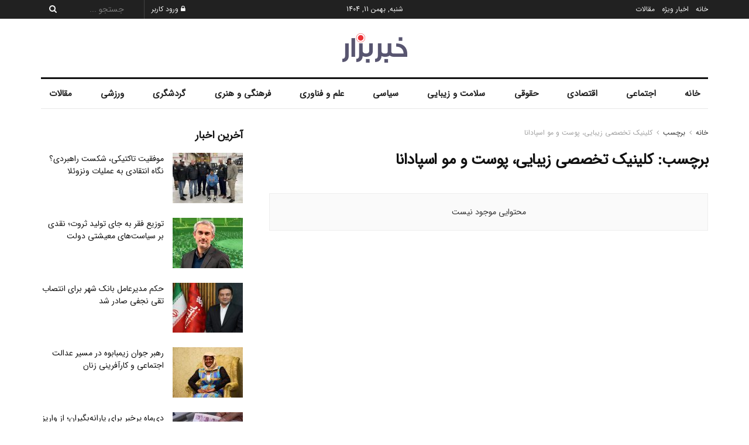

--- FILE ---
content_type: text/html; charset=UTF-8
request_url: https://khabarbezar.ir/tag/%DA%A9%D9%84%DB%8C%D9%86%DB%8C%DA%A9-%D8%AA%D8%AE%D8%B5%D8%B5%DB%8C-%D8%B2%DB%8C%D8%A8%D8%A7%DB%8C%DB%8C%D8%8C-%D9%BE%D9%88%D8%B3%D8%AA-%D9%88-%D9%85%D9%88-%D8%A7%D8%B3%D9%BE%D8%A7%D8%AF%D8%A7%D9%86/
body_size: 92740
content:
<!doctype html>
<!--[if lt IE 7]> <html class="no-js lt-ie9 lt-ie8 lt-ie7" dir="rtl" lang="fa-IR"> <![endif]-->
<!--[if IE 7]>    <html class="no-js lt-ie9 lt-ie8" dir="rtl" lang="fa-IR"> <![endif]-->
<!--[if IE 8]>    <html class="no-js lt-ie9" dir="rtl" lang="fa-IR"> <![endif]-->
<!--[if IE 9]>    <html class="no-js lt-ie10" dir="rtl" lang="fa-IR"> <![endif]-->
<!--[if gt IE 8]><!--> <html class="no-js" dir="rtl" lang="fa-IR"> <!--<![endif]-->
<head>
    <meta http-equiv="Content-Type" content="text/html; charset=UTF-8" />
    <meta name='viewport' content='width=device-width, initial-scale=1, user-scalable=yes' />
    <link rel="profile" href="http://gmpg.org/xfn/11" />
    <link rel="pingback" href="https://khabarbezar.ir/xmlrpc.php" />
    <title>کلینیک تخصصی زیبایی، پوست و مو اسپادانا &#8211; خبربزار</title>
<meta name='robots' content='max-image-preview:large' />
<meta property="og:type" content="website">
<meta property="og:title" content="کلینیک تخصصی زیبایی، پوست و مو اسپادانا &amp;#8211; خبربزار">
<meta property="og:site_name" content="خبربزار">
<meta property="og:description" content="اخبار مهم روز ایران و جهان">
<meta property="og:url" content="https://khabarbezar.ir/tag/%DA%A9%D9%84%DB%8C%D9%86%DB%8C%DA%A9-%D8%AA%D8%AE%D8%B5%D8%B5%DB%8C-%D8%B2%DB%8C%D8%A8%D8%A7%DB%8C%DB%8C%D8%8C-%D9%BE%D9%88%D8%B3%D8%AA-%D9%88-%D9%85%D9%88-%D8%A7%D8%B3%D9%BE%D8%A7%D8%AF%D8%A7%D9%86">
<meta property="og:locale" content="fa_IR">
<meta name="twitter:card" content="summary">
<meta name="twitter:url" content="https://khabarbezar.ir/tag/%DA%A9%D9%84%DB%8C%D9%86%DB%8C%DA%A9-%D8%AA%D8%AE%D8%B5%D8%B5%DB%8C-%D8%B2%DB%8C%D8%A8%D8%A7%DB%8C%DB%8C%D8%8C-%D9%BE%D9%88%D8%B3%D8%AA-%D9%88-%D9%85%D9%88-%D8%A7%D8%B3%D9%BE%D8%A7%D8%AF%D8%A7%D9%86">
<meta name="twitter:title" content="کلینیک تخصصی زیبایی، پوست و مو اسپادانا &#8211; خبربزار">
<meta name="twitter:description" content="اخبار مهم روز ایران و جهان">
			<script type="text/javascript">
			  var jnews_ajax_url = '/?ajax-request=jnews'
			</script>
			<script type="text/javascript">;window.jnews=window.jnews||{},window.jnews.library=window.jnews.library||{},window.jnews.library=function(){"use strict";var e=this;e.win=window,e.doc=document,e.noop=function(){},e.globalBody=e.doc.getElementsByTagName("body")[0],e.globalBody=e.globalBody?e.globalBody:e.doc,e.win.jnewsDataStorage=e.win.jnewsDataStorage||{_storage:new WeakMap,put:function(e,t,n){this._storage.has(e)||this._storage.set(e,new Map),this._storage.get(e).set(t,n)},get:function(e,t){return this._storage.get(e).get(t)},has:function(e,t){return this._storage.has(e)&&this._storage.get(e).has(t)},remove:function(e,t){var n=this._storage.get(e).delete(t);return 0===!this._storage.get(e).size&&this._storage.delete(e),n}},e.windowWidth=function(){return e.win.innerWidth||e.docEl.clientWidth||e.globalBody.clientWidth},e.windowHeight=function(){return e.win.innerHeight||e.docEl.clientHeight||e.globalBody.clientHeight},e.requestAnimationFrame=e.win.requestAnimationFrame||e.win.webkitRequestAnimationFrame||e.win.mozRequestAnimationFrame||e.win.msRequestAnimationFrame||window.oRequestAnimationFrame||function(e){return setTimeout(e,1e3/60)},e.cancelAnimationFrame=e.win.cancelAnimationFrame||e.win.webkitCancelAnimationFrame||e.win.webkitCancelRequestAnimationFrame||e.win.mozCancelAnimationFrame||e.win.msCancelRequestAnimationFrame||e.win.oCancelRequestAnimationFrame||function(e){clearTimeout(e)},e.classListSupport="classList"in document.createElement("_"),e.hasClass=e.classListSupport?function(e,t){return e.classList.contains(t)}:function(e,t){return e.className.indexOf(t)>=0},e.addClass=e.classListSupport?function(t,n){e.hasClass(t,n)||t.classList.add(n)}:function(t,n){e.hasClass(t,n)||(t.className+=" "+n)},e.removeClass=e.classListSupport?function(t,n){e.hasClass(t,n)&&t.classList.remove(n)}:function(t,n){e.hasClass(t,n)&&(t.className=t.className.replace(n,""))},e.objKeys=function(e){var t=[];for(var n in e)Object.prototype.hasOwnProperty.call(e,n)&&t.push(n);return t},e.isObjectSame=function(e,t){var n=!0;return JSON.stringify(e)!==JSON.stringify(t)&&(n=!1),n},e.extend=function(){for(var e,t,n,o=arguments[0]||{},i=1,a=arguments.length;i<a;i++)if(null!==(e=arguments[i]))for(t in e)o!==(n=e[t])&&void 0!==n&&(o[t]=n);return o},e.dataStorage=e.win.jnewsDataStorage,e.isVisible=function(e){return 0!==e.offsetWidth&&0!==e.offsetHeight||e.getBoundingClientRect().length},e.getHeight=function(e){return e.offsetHeight||e.clientHeight||e.getBoundingClientRect().height},e.getWidth=function(e){return e.offsetWidth||e.clientWidth||e.getBoundingClientRect().width},e.supportsPassive=!1;try{var t=Object.defineProperty({},"passive",{get:function(){e.supportsPassive=!0}});"createEvent"in e.doc?e.win.addEventListener("test",null,t):"fireEvent"in e.doc&&e.win.attachEvent("test",null)}catch(e){}e.passiveOption=!!e.supportsPassive&&{passive:!0},e.setStorage=function(e,t){e="jnews-"+e;var n={expired:Math.floor(((new Date).getTime()+432e5)/1e3)};t=Object.assign(n,t);localStorage.setItem(e,JSON.stringify(t))},e.getStorage=function(e){e="jnews-"+e;var t=localStorage.getItem(e);return null!==t&&0<t.length?JSON.parse(localStorage.getItem(e)):{}},e.expiredStorage=function(){var t,n="jnews-";for(var o in localStorage)o.indexOf(n)>-1&&"undefined"!==(t=e.getStorage(o.replace(n,""))).expired&&t.expired<Math.floor((new Date).getTime()/1e3)&&localStorage.removeItem(o)},e.addEvents=function(t,n,o){for(var i in n){var a=["touchstart","touchmove"].indexOf(i)>=0&&!o&&e.passiveOption;"createEvent"in e.doc?t.addEventListener(i,n[i],a):"fireEvent"in e.doc&&t.attachEvent("on"+i,n[i])}},e.removeEvents=function(t,n){for(var o in n)"createEvent"in e.doc?t.removeEventListener(o,n[o]):"fireEvent"in e.doc&&t.detachEvent("on"+o,n[o])},e.triggerEvents=function(t,n,o){var i;o=o||{detail:null};return"createEvent"in e.doc?(!(i=e.doc.createEvent("CustomEvent")||new CustomEvent(n)).initCustomEvent||i.initCustomEvent(n,!0,!1,o),void t.dispatchEvent(i)):"fireEvent"in e.doc?((i=e.doc.createEventObject()).eventType=n,void t.fireEvent("on"+i.eventType,i)):void 0},e.getParents=function(t,n){void 0===n&&(n=e.doc);for(var o=[],i=t.parentNode,a=!1;!a;)if(i){var r=i;r.querySelectorAll(n).length?a=!0:(o.push(r),i=r.parentNode)}else o=[],a=!0;return o},e.forEach=function(e,t,n){for(var o=0,i=e.length;o<i;o++)t.call(n,e[o],o)},e.getText=function(e){return e.innerText||e.textContent},e.setText=function(e,t){var n="object"==typeof t?t.innerText||t.textContent:t;e.innerText&&(e.innerText=n),e.textContent&&(e.textContent=n)},e.httpBuildQuery=function(t){return e.objKeys(t).reduce(function t(n){var o=arguments.length>1&&void 0!==arguments[1]?arguments[1]:null;return function(i,a){var r=n[a];a=encodeURIComponent(a);var s=o?"".concat(o,"[").concat(a,"]"):a;return null==r||"function"==typeof r?(i.push("".concat(s,"=")),i):["number","boolean","string"].includes(typeof r)?(i.push("".concat(s,"=").concat(encodeURIComponent(r))),i):(i.push(e.objKeys(r).reduce(t(r,s),[]).join("&")),i)}}(t),[]).join("&")},e.get=function(t,n,o,i){return o="function"==typeof o?o:e.noop,e.ajax("GET",t,n,o,i)},e.post=function(t,n,o,i){return o="function"==typeof o?o:e.noop,e.ajax("POST",t,n,o,i)},e.ajax=function(t,n,o,i,a){var r=new XMLHttpRequest,s=n,c=e.httpBuildQuery(o);if(t=-1!=["GET","POST"].indexOf(t)?t:"GET",r.open(t,s+("GET"==t?"?"+c:""),!0),"POST"==t&&r.setRequestHeader("Content-type","application/x-www-form-urlencoded"),r.setRequestHeader("X-Requested-With","XMLHttpRequest"),r.onreadystatechange=function(){4===r.readyState&&200<=r.status&&300>r.status&&"function"==typeof i&&i.call(void 0,r.response)},void 0!==a&&!a){return{xhr:r,send:function(){r.send("POST"==t?c:null)}}}return r.send("POST"==t?c:null),{xhr:r}},e.scrollTo=function(t,n,o){function i(e,t,n){this.start=this.position(),this.change=e-this.start,this.currentTime=0,this.increment=20,this.duration=void 0===n?500:n,this.callback=t,this.finish=!1,this.animateScroll()}return Math.easeInOutQuad=function(e,t,n,o){return(e/=o/2)<1?n/2*e*e+t:-n/2*(--e*(e-2)-1)+t},i.prototype.stop=function(){this.finish=!0},i.prototype.move=function(t){e.doc.documentElement.scrollTop=t,e.globalBody.parentNode.scrollTop=t,e.globalBody.scrollTop=t},i.prototype.position=function(){return e.doc.documentElement.scrollTop||e.globalBody.parentNode.scrollTop||e.globalBody.scrollTop},i.prototype.animateScroll=function(){this.currentTime+=this.increment;var t=Math.easeInOutQuad(this.currentTime,this.start,this.change,this.duration);this.move(t),this.currentTime<this.duration&&!this.finish?e.requestAnimationFrame.call(e.win,this.animateScroll.bind(this)):this.callback&&"function"==typeof this.callback&&this.callback()},new i(t,n,o)},e.unwrap=function(t){var n,o=t;e.forEach(t,(function(e,t){n?n+=e:n=e})),o.replaceWith(n)},e.performance={start:function(e){performance.mark(e+"Start")},stop:function(e){performance.mark(e+"End"),performance.measure(e,e+"Start",e+"End")}},e.fps=function(){var t=0,n=0,o=0;!function(){var i=t=0,a=0,r=0,s=document.getElementById("fpsTable"),c=function(t){void 0===document.getElementsByTagName("body")[0]?e.requestAnimationFrame.call(e.win,(function(){c(t)})):document.getElementsByTagName("body")[0].appendChild(t)};null===s&&((s=document.createElement("div")).style.position="fixed",s.style.top="120px",s.style.left="10px",s.style.width="100px",s.style.height="20px",s.style.border="1px solid black",s.style.fontSize="11px",s.style.zIndex="100000",s.style.backgroundColor="white",s.id="fpsTable",c(s));var l=function(){o++,n=Date.now(),(a=(o/(r=(n-t)/1e3)).toPrecision(2))!=i&&(i=a,s.innerHTML=i+"fps"),1<r&&(t=n,o=0),e.requestAnimationFrame.call(e.win,l)};l()}()},e.instr=function(e,t){for(var n=0;n<t.length;n++)if(-1!==e.toLowerCase().indexOf(t[n].toLowerCase()))return!0},e.winLoad=function(t,n){function o(o){if("complete"===e.doc.readyState||"interactive"===e.doc.readyState)return!o||n?setTimeout(t,n||1):t(o),1}o()||e.addEvents(e.win,{load:o})},e.docReady=function(t,n){function o(o){if("complete"===e.doc.readyState||"interactive"===e.doc.readyState)return!o||n?setTimeout(t,n||1):t(o),1}o()||e.addEvents(e.doc,{DOMContentLoaded:o})},e.fireOnce=function(){e.docReady((function(){e.assets=e.assets||[],e.assets.length&&(e.boot(),e.load_assets())}),50)},e.boot=function(){e.length&&e.doc.querySelectorAll("style[media]").forEach((function(e){"not all"==e.getAttribute("media")&&e.removeAttribute("media")}))},e.create_js=function(t,n){var o=e.doc.createElement("script");switch(o.setAttribute("src",t),n){case"defer":o.setAttribute("defer",!0);break;case"async":o.setAttribute("async",!0);break;case"deferasync":o.setAttribute("defer",!0),o.setAttribute("async",!0)}e.globalBody.appendChild(o)},e.load_assets=function(){"object"==typeof e.assets&&e.forEach(e.assets.slice(0),(function(t,n){var o="";t.defer&&(o+="defer"),t.async&&(o+="async"),e.create_js(t.url,o);var i=e.assets.indexOf(t);i>-1&&e.assets.splice(i,1)})),e.assets=jnewsoption.au_scripts=window.jnewsads=[]},e.setCookie=function(e,t,n){var o="";if(n){var i=new Date;i.setTime(i.getTime()+24*n*60*60*1e3),o="; expires="+i.toUTCString()}document.cookie=e+"="+(t||"")+o+"; path=/"},e.getCookie=function(e){for(var t=e+"=",n=document.cookie.split(";"),o=0;o<n.length;o++){for(var i=n[o];" "==i.charAt(0);)i=i.substring(1,i.length);if(0==i.indexOf(t))return i.substring(t.length,i.length)}return null},e.eraseCookie=function(e){document.cookie=e+"=; Path=/; Expires=Thu, 01 Jan 1970 00:00:01 GMT;"},e.docReady((function(){e.globalBody=e.globalBody==e.doc?e.doc.getElementsByTagName("body")[0]:e.globalBody,e.globalBody=e.globalBody?e.globalBody:e.doc})),e.winLoad((function(){e.winLoad((function(){var t=!1;if(void 0!==window.jnewsadmin)if(void 0!==window.file_version_checker){var n=e.objKeys(window.file_version_checker);n.length?n.forEach((function(e){t||"10.0.4"===window.file_version_checker[e]||(t=!0)})):t=!0}else t=!0;t&&(window.jnewsHelper.getMessage(),window.jnewsHelper.getNotice())}),2500)}))},window.jnews.library=new window.jnews.library;</script><link rel="alternate" type="application/rss+xml" title="خبربزار &raquo; خوراک" href="https://khabarbezar.ir/feed/" />
<link rel="alternate" type="application/rss+xml" title="خبربزار &raquo; خوراک دیدگاه‌ها" href="https://khabarbezar.ir/comments/feed/" />
<link rel="alternate" type="application/rss+xml" title="خبربزار &raquo; کلینیک تخصصی زیبایی، پوست و مو اسپادانا خوراک برچسب" href="https://khabarbezar.ir/tag/%da%a9%d9%84%db%8c%d9%86%db%8c%da%a9-%d8%aa%d8%ae%d8%b5%d8%b5%db%8c-%d8%b2%db%8c%d8%a8%d8%a7%db%8c%db%8c%d8%8c-%d9%be%d9%88%d8%b3%d8%aa-%d9%88-%d9%85%d9%88-%d8%a7%d8%b3%d9%be%d8%a7%d8%af%d8%a7%d9%86/feed/" />
<style id='wp-img-auto-sizes-contain-inline-css' type='text/css'>
img:is([sizes=auto i],[sizes^="auto," i]){contain-intrinsic-size:3000px 1500px}
/*# sourceURL=wp-img-auto-sizes-contain-inline-css */
</style>
<style id='wp-emoji-styles-inline-css' type='text/css'>

	img.wp-smiley, img.emoji {
		display: inline !important;
		border: none !important;
		box-shadow: none !important;
		height: 1em !important;
		width: 1em !important;
		margin: 0 0.07em !important;
		vertical-align: -0.1em !important;
		background: none !important;
		padding: 0 !important;
	}
/*# sourceURL=wp-emoji-styles-inline-css */
</style>
<link rel='stylesheet' id='wp-block-library-rtl-css' href='https://khabarbezar.ir/wp-includes/css/dist/block-library/style-rtl.min.css?ver=6.9' type='text/css' media='all' />
<style id='global-styles-inline-css' type='text/css'>
:root{--wp--preset--aspect-ratio--square: 1;--wp--preset--aspect-ratio--4-3: 4/3;--wp--preset--aspect-ratio--3-4: 3/4;--wp--preset--aspect-ratio--3-2: 3/2;--wp--preset--aspect-ratio--2-3: 2/3;--wp--preset--aspect-ratio--16-9: 16/9;--wp--preset--aspect-ratio--9-16: 9/16;--wp--preset--color--black: #000000;--wp--preset--color--cyan-bluish-gray: #abb8c3;--wp--preset--color--white: #ffffff;--wp--preset--color--pale-pink: #f78da7;--wp--preset--color--vivid-red: #cf2e2e;--wp--preset--color--luminous-vivid-orange: #ff6900;--wp--preset--color--luminous-vivid-amber: #fcb900;--wp--preset--color--light-green-cyan: #7bdcb5;--wp--preset--color--vivid-green-cyan: #00d084;--wp--preset--color--pale-cyan-blue: #8ed1fc;--wp--preset--color--vivid-cyan-blue: #0693e3;--wp--preset--color--vivid-purple: #9b51e0;--wp--preset--gradient--vivid-cyan-blue-to-vivid-purple: linear-gradient(135deg,rgb(6,147,227) 0%,rgb(155,81,224) 100%);--wp--preset--gradient--light-green-cyan-to-vivid-green-cyan: linear-gradient(135deg,rgb(122,220,180) 0%,rgb(0,208,130) 100%);--wp--preset--gradient--luminous-vivid-amber-to-luminous-vivid-orange: linear-gradient(135deg,rgb(252,185,0) 0%,rgb(255,105,0) 100%);--wp--preset--gradient--luminous-vivid-orange-to-vivid-red: linear-gradient(135deg,rgb(255,105,0) 0%,rgb(207,46,46) 100%);--wp--preset--gradient--very-light-gray-to-cyan-bluish-gray: linear-gradient(135deg,rgb(238,238,238) 0%,rgb(169,184,195) 100%);--wp--preset--gradient--cool-to-warm-spectrum: linear-gradient(135deg,rgb(74,234,220) 0%,rgb(151,120,209) 20%,rgb(207,42,186) 40%,rgb(238,44,130) 60%,rgb(251,105,98) 80%,rgb(254,248,76) 100%);--wp--preset--gradient--blush-light-purple: linear-gradient(135deg,rgb(255,206,236) 0%,rgb(152,150,240) 100%);--wp--preset--gradient--blush-bordeaux: linear-gradient(135deg,rgb(254,205,165) 0%,rgb(254,45,45) 50%,rgb(107,0,62) 100%);--wp--preset--gradient--luminous-dusk: linear-gradient(135deg,rgb(255,203,112) 0%,rgb(199,81,192) 50%,rgb(65,88,208) 100%);--wp--preset--gradient--pale-ocean: linear-gradient(135deg,rgb(255,245,203) 0%,rgb(182,227,212) 50%,rgb(51,167,181) 100%);--wp--preset--gradient--electric-grass: linear-gradient(135deg,rgb(202,248,128) 0%,rgb(113,206,126) 100%);--wp--preset--gradient--midnight: linear-gradient(135deg,rgb(2,3,129) 0%,rgb(40,116,252) 100%);--wp--preset--font-size--small: 13px;--wp--preset--font-size--medium: 20px;--wp--preset--font-size--large: 36px;--wp--preset--font-size--x-large: 42px;--wp--preset--spacing--20: 0.44rem;--wp--preset--spacing--30: 0.67rem;--wp--preset--spacing--40: 1rem;--wp--preset--spacing--50: 1.5rem;--wp--preset--spacing--60: 2.25rem;--wp--preset--spacing--70: 3.38rem;--wp--preset--spacing--80: 5.06rem;--wp--preset--shadow--natural: 6px 6px 9px rgba(0, 0, 0, 0.2);--wp--preset--shadow--deep: 12px 12px 50px rgba(0, 0, 0, 0.4);--wp--preset--shadow--sharp: 6px 6px 0px rgba(0, 0, 0, 0.2);--wp--preset--shadow--outlined: 6px 6px 0px -3px rgb(255, 255, 255), 6px 6px rgb(0, 0, 0);--wp--preset--shadow--crisp: 6px 6px 0px rgb(0, 0, 0);}:where(.is-layout-flex){gap: 0.5em;}:where(.is-layout-grid){gap: 0.5em;}body .is-layout-flex{display: flex;}.is-layout-flex{flex-wrap: wrap;align-items: center;}.is-layout-flex > :is(*, div){margin: 0;}body .is-layout-grid{display: grid;}.is-layout-grid > :is(*, div){margin: 0;}:where(.wp-block-columns.is-layout-flex){gap: 2em;}:where(.wp-block-columns.is-layout-grid){gap: 2em;}:where(.wp-block-post-template.is-layout-flex){gap: 1.25em;}:where(.wp-block-post-template.is-layout-grid){gap: 1.25em;}.has-black-color{color: var(--wp--preset--color--black) !important;}.has-cyan-bluish-gray-color{color: var(--wp--preset--color--cyan-bluish-gray) !important;}.has-white-color{color: var(--wp--preset--color--white) !important;}.has-pale-pink-color{color: var(--wp--preset--color--pale-pink) !important;}.has-vivid-red-color{color: var(--wp--preset--color--vivid-red) !important;}.has-luminous-vivid-orange-color{color: var(--wp--preset--color--luminous-vivid-orange) !important;}.has-luminous-vivid-amber-color{color: var(--wp--preset--color--luminous-vivid-amber) !important;}.has-light-green-cyan-color{color: var(--wp--preset--color--light-green-cyan) !important;}.has-vivid-green-cyan-color{color: var(--wp--preset--color--vivid-green-cyan) !important;}.has-pale-cyan-blue-color{color: var(--wp--preset--color--pale-cyan-blue) !important;}.has-vivid-cyan-blue-color{color: var(--wp--preset--color--vivid-cyan-blue) !important;}.has-vivid-purple-color{color: var(--wp--preset--color--vivid-purple) !important;}.has-black-background-color{background-color: var(--wp--preset--color--black) !important;}.has-cyan-bluish-gray-background-color{background-color: var(--wp--preset--color--cyan-bluish-gray) !important;}.has-white-background-color{background-color: var(--wp--preset--color--white) !important;}.has-pale-pink-background-color{background-color: var(--wp--preset--color--pale-pink) !important;}.has-vivid-red-background-color{background-color: var(--wp--preset--color--vivid-red) !important;}.has-luminous-vivid-orange-background-color{background-color: var(--wp--preset--color--luminous-vivid-orange) !important;}.has-luminous-vivid-amber-background-color{background-color: var(--wp--preset--color--luminous-vivid-amber) !important;}.has-light-green-cyan-background-color{background-color: var(--wp--preset--color--light-green-cyan) !important;}.has-vivid-green-cyan-background-color{background-color: var(--wp--preset--color--vivid-green-cyan) !important;}.has-pale-cyan-blue-background-color{background-color: var(--wp--preset--color--pale-cyan-blue) !important;}.has-vivid-cyan-blue-background-color{background-color: var(--wp--preset--color--vivid-cyan-blue) !important;}.has-vivid-purple-background-color{background-color: var(--wp--preset--color--vivid-purple) !important;}.has-black-border-color{border-color: var(--wp--preset--color--black) !important;}.has-cyan-bluish-gray-border-color{border-color: var(--wp--preset--color--cyan-bluish-gray) !important;}.has-white-border-color{border-color: var(--wp--preset--color--white) !important;}.has-pale-pink-border-color{border-color: var(--wp--preset--color--pale-pink) !important;}.has-vivid-red-border-color{border-color: var(--wp--preset--color--vivid-red) !important;}.has-luminous-vivid-orange-border-color{border-color: var(--wp--preset--color--luminous-vivid-orange) !important;}.has-luminous-vivid-amber-border-color{border-color: var(--wp--preset--color--luminous-vivid-amber) !important;}.has-light-green-cyan-border-color{border-color: var(--wp--preset--color--light-green-cyan) !important;}.has-vivid-green-cyan-border-color{border-color: var(--wp--preset--color--vivid-green-cyan) !important;}.has-pale-cyan-blue-border-color{border-color: var(--wp--preset--color--pale-cyan-blue) !important;}.has-vivid-cyan-blue-border-color{border-color: var(--wp--preset--color--vivid-cyan-blue) !important;}.has-vivid-purple-border-color{border-color: var(--wp--preset--color--vivid-purple) !important;}.has-vivid-cyan-blue-to-vivid-purple-gradient-background{background: var(--wp--preset--gradient--vivid-cyan-blue-to-vivid-purple) !important;}.has-light-green-cyan-to-vivid-green-cyan-gradient-background{background: var(--wp--preset--gradient--light-green-cyan-to-vivid-green-cyan) !important;}.has-luminous-vivid-amber-to-luminous-vivid-orange-gradient-background{background: var(--wp--preset--gradient--luminous-vivid-amber-to-luminous-vivid-orange) !important;}.has-luminous-vivid-orange-to-vivid-red-gradient-background{background: var(--wp--preset--gradient--luminous-vivid-orange-to-vivid-red) !important;}.has-very-light-gray-to-cyan-bluish-gray-gradient-background{background: var(--wp--preset--gradient--very-light-gray-to-cyan-bluish-gray) !important;}.has-cool-to-warm-spectrum-gradient-background{background: var(--wp--preset--gradient--cool-to-warm-spectrum) !important;}.has-blush-light-purple-gradient-background{background: var(--wp--preset--gradient--blush-light-purple) !important;}.has-blush-bordeaux-gradient-background{background: var(--wp--preset--gradient--blush-bordeaux) !important;}.has-luminous-dusk-gradient-background{background: var(--wp--preset--gradient--luminous-dusk) !important;}.has-pale-ocean-gradient-background{background: var(--wp--preset--gradient--pale-ocean) !important;}.has-electric-grass-gradient-background{background: var(--wp--preset--gradient--electric-grass) !important;}.has-midnight-gradient-background{background: var(--wp--preset--gradient--midnight) !important;}.has-small-font-size{font-size: var(--wp--preset--font-size--small) !important;}.has-medium-font-size{font-size: var(--wp--preset--font-size--medium) !important;}.has-large-font-size{font-size: var(--wp--preset--font-size--large) !important;}.has-x-large-font-size{font-size: var(--wp--preset--font-size--x-large) !important;}
/*# sourceURL=global-styles-inline-css */
</style>

<style id='classic-theme-styles-inline-css' type='text/css'>
/*! This file is auto-generated */
.wp-block-button__link{color:#fff;background-color:#32373c;border-radius:9999px;box-shadow:none;text-decoration:none;padding:calc(.667em + 2px) calc(1.333em + 2px);font-size:1.125em}.wp-block-file__button{background:#32373c;color:#fff;text-decoration:none}
/*# sourceURL=/wp-includes/css/classic-themes.min.css */
</style>
<link rel='stylesheet' id='elementor-frontend-css' href='https://khabarbezar.ir/wp-content/plugins/elementor/assets/css/frontend-rtl.min.css?ver=3.33.2' type='text/css' media='all' />
<link rel='stylesheet' id='persian-elementor-datepicker-custom-css' href='https://khabarbezar.ir/wp-content/plugins/persian-elementor/assets/css/datepicker-custom.css?ver=1.2.0' type='text/css' media='all' />
<link rel='stylesheet' id='font-awesome-css' href='https://khabarbezar.ir/wp-content/plugins/elementor/assets/lib/font-awesome/css/font-awesome.min.css?ver=4.7.0' type='text/css' media='all' />
<link rel='stylesheet' id='jnews-frontend-css' href='https://khabarbezar.ir/wp-content/themes/jnews/assets/dist/frontend.min.css?ver=11.6.13' type='text/css' media='all' />
<link rel='stylesheet' id='jnews-elementor-css' href='https://khabarbezar.ir/wp-content/themes/jnews/assets/css/elementor-frontend.css?ver=11.6.13' type='text/css' media='all' />
<link rel='stylesheet' id='jnews-style-css' href='https://khabarbezar.ir/wp-content/themes/jnews/style.css?ver=11.6.13' type='text/css' media='all' />
<link rel='stylesheet' id='jnews-darkmode-css' href='https://khabarbezar.ir/wp-content/themes/jnews/assets/css/darkmode.css?ver=11.6.13' type='text/css' media='all' />
<link rel='stylesheet' id='jnews-rtl-css' href='https://khabarbezar.ir/wp-content/themes/jnews/assets/css/rtl.css?ver=11.6.13' type='text/css' media='all' />
<link rel='stylesheet' id='jnews-scheme-css' href='https://khabarbezar.ir/wp-content/themes/jnews/data/import/newspaper/scheme.css?ver=11.6.13' type='text/css' media='all' />
<link rel='stylesheet' id='abzarwp-theme-jnews-core-fonts-css' href='https://khabarbezar.ir/wp-content/plugins/abzarwp-theme-jnews/assets/fonts/css/fonts.css?ver=1657381372' type='text/css' media='all' />
<link rel='stylesheet' id='jnews-social-login-style-css' href='https://khabarbezar.ir/wp-content/plugins/jnews-social-login/assets/css/plugin.css?ver=8.0.0' type='text/css' media='all' />
<script type="text/javascript" src="https://khabarbezar.ir/wp-includes/js/jquery/jquery.min.js?ver=3.7.1" id="jquery-core-js"></script>
<script type="text/javascript" src="https://khabarbezar.ir/wp-includes/js/jquery/jquery-migrate.min.js?ver=3.4.1" id="jquery-migrate-js"></script>
<link rel="https://api.w.org/" href="https://khabarbezar.ir/wp-json/" /><link rel="alternate" title="JSON" type="application/json" href="https://khabarbezar.ir/wp-json/wp/v2/tags/115" /><link rel="EditURI" type="application/rsd+xml" title="RSD" href="https://khabarbezar.ir/xmlrpc.php?rsd" />
<meta name="generator" content="WordPress 6.9" />
<meta name="generator" content="Elementor 3.33.2; features: additional_custom_breakpoints; settings: css_print_method-external, google_font-enabled, font_display-auto">
			<style>
				.e-con.e-parent:nth-of-type(n+4):not(.e-lazyloaded):not(.e-no-lazyload),
				.e-con.e-parent:nth-of-type(n+4):not(.e-lazyloaded):not(.e-no-lazyload) * {
					background-image: none !important;
				}
				@media screen and (max-height: 1024px) {
					.e-con.e-parent:nth-of-type(n+3):not(.e-lazyloaded):not(.e-no-lazyload),
					.e-con.e-parent:nth-of-type(n+3):not(.e-lazyloaded):not(.e-no-lazyload) * {
						background-image: none !important;
					}
				}
				@media screen and (max-height: 640px) {
					.e-con.e-parent:nth-of-type(n+2):not(.e-lazyloaded):not(.e-no-lazyload),
					.e-con.e-parent:nth-of-type(n+2):not(.e-lazyloaded):not(.e-no-lazyload) * {
						background-image: none !important;
					}
				}
			</style>
			<script type='application/ld+json'>{"@context":"http:\/\/schema.org","@type":"Organization","@id":"https:\/\/khabarbezar.ir\/#organization","url":"https:\/\/khabarbezar.ir\/","name":"","logo":{"@type":"ImageObject","url":""},"sameAs":["https:\/\/www.instagram.com\/khabarbezar.ir\/","https:\/\/wa.me\/989364218877"]}</script>
<script type='application/ld+json'>{"@context":"http:\/\/schema.org","@type":"WebSite","@id":"https:\/\/khabarbezar.ir\/#website","url":"https:\/\/khabarbezar.ir\/","name":"","potentialAction":{"@type":"SearchAction","target":"https:\/\/khabarbezar.ir\/?s={search_term_string}","query-input":"required name=search_term_string"}}</script>
<style id="jeg_dynamic_css" type="text/css" data-type="jeg_custom-css">body { --j-body-color : #333333; --j-accent-color : #174e96; --j-alt-color : #174259; --j-heading-color : #111111; } body,.jeg_newsfeed_list .tns-outer .tns-controls button,.jeg_filter_button,.owl-carousel .owl-nav div,.jeg_readmore,.jeg_hero_style_7 .jeg_post_meta a,.widget_calendar thead th,.widget_calendar tfoot a,.jeg_socialcounter a,.entry-header .jeg_meta_like a,.entry-header .jeg_meta_comment a,.entry-header .jeg_meta_donation a,.entry-header .jeg_meta_bookmark a,.entry-content tbody tr:hover,.entry-content th,.jeg_splitpost_nav li:hover a,#breadcrumbs a,.jeg_author_socials a:hover,.jeg_footer_content a,.jeg_footer_bottom a,.jeg_cartcontent,.woocommerce .woocommerce-breadcrumb a { color : #333333; } a, .jeg_menu_style_5>li>a:hover, .jeg_menu_style_5>li.sfHover>a, .jeg_menu_style_5>li.current-menu-item>a, .jeg_menu_style_5>li.current-menu-ancestor>a, .jeg_navbar .jeg_menu:not(.jeg_main_menu)>li>a:hover, .jeg_midbar .jeg_menu:not(.jeg_main_menu)>li>a:hover, .jeg_side_tabs li.active, .jeg_block_heading_5 strong, .jeg_block_heading_6 strong, .jeg_block_heading_7 strong, .jeg_block_heading_8 strong, .jeg_subcat_list li a:hover, .jeg_subcat_list li button:hover, .jeg_pl_lg_7 .jeg_thumb .jeg_post_category a, .jeg_pl_xs_2:before, .jeg_pl_xs_4 .jeg_postblock_content:before, .jeg_postblock .jeg_post_title a:hover, .jeg_hero_style_6 .jeg_post_title a:hover, .jeg_sidefeed .jeg_pl_xs_3 .jeg_post_title a:hover, .widget_jnews_popular .jeg_post_title a:hover, .jeg_meta_author a, .widget_archive li a:hover, .widget_pages li a:hover, .widget_meta li a:hover, .widget_recent_entries li a:hover, .widget_rss li a:hover, .widget_rss cite, .widget_categories li a:hover, .widget_categories li.current-cat>a, #breadcrumbs a:hover, .jeg_share_count .counts, .commentlist .bypostauthor>.comment-body>.comment-author>.fn, span.required, .jeg_review_title, .bestprice .price, .authorlink a:hover, .jeg_vertical_playlist .jeg_video_playlist_play_icon, .jeg_vertical_playlist .jeg_video_playlist_item.active .jeg_video_playlist_thumbnail:before, .jeg_horizontal_playlist .jeg_video_playlist_play, .woocommerce li.product .pricegroup .button, .widget_display_forums li a:hover, .widget_display_topics li:before, .widget_display_replies li:before, .widget_display_views li:before, .bbp-breadcrumb a:hover, .jeg_mobile_menu li.sfHover>a, .jeg_mobile_menu li a:hover, .split-template-6 .pagenum, .jeg_mobile_menu_style_5>li>a:hover, .jeg_mobile_menu_style_5>li.sfHover>a, .jeg_mobile_menu_style_5>li.current-menu-item>a, .jeg_mobile_menu_style_5>li.current-menu-ancestor>a, .jeg_mobile_menu.jeg_menu_dropdown li.open > div > a ,.jeg_menu_dropdown.language-swicher .sub-menu li a:hover { color : #174e96; } .jeg_menu_style_1>li>a:before, .jeg_menu_style_2>li>a:before, .jeg_menu_style_3>li>a:before, .jeg_side_toggle, .jeg_slide_caption .jeg_post_category a, .jeg_slider_type_1_wrapper .tns-controls button.tns-next, .jeg_block_heading_1 .jeg_block_title span, .jeg_block_heading_2 .jeg_block_title span, .jeg_block_heading_3, .jeg_block_heading_4 .jeg_block_title span, .jeg_block_heading_6:after, .jeg_pl_lg_box .jeg_post_category a, .jeg_pl_md_box .jeg_post_category a, .jeg_readmore:hover, .jeg_thumb .jeg_post_category a, .jeg_block_loadmore a:hover, .jeg_postblock.alt .jeg_block_loadmore a:hover, .jeg_block_loadmore a.active, .jeg_postblock_carousel_2 .jeg_post_category a, .jeg_heroblock .jeg_post_category a, .jeg_pagenav_1 .page_number.active, .jeg_pagenav_1 .page_number.active:hover, input[type="submit"], .btn, .button, .widget_tag_cloud a:hover, .popularpost_item:hover .jeg_post_title a:before, .jeg_splitpost_4 .page_nav, .jeg_splitpost_5 .page_nav, .jeg_post_via a:hover, .jeg_post_source a:hover, .jeg_post_tags a:hover, .comment-reply-title small a:before, .comment-reply-title small a:after, .jeg_storelist .productlink, .authorlink li.active a:before, .jeg_footer.dark .socials_widget:not(.nobg) a:hover .fa,.jeg_footer.dark .socials_widget:not(.nobg) a:hover span.jeg-icon, div.jeg_breakingnews_title, .jeg_overlay_slider_bottom_wrapper .tns-controls button, .jeg_overlay_slider_bottom_wrapper .tns-controls button:hover, .jeg_vertical_playlist .jeg_video_playlist_current, .woocommerce span.onsale, .woocommerce #respond input#submit:hover, .woocommerce a.button:hover, .woocommerce button.button:hover, .woocommerce input.button:hover, .woocommerce #respond input#submit.alt, .woocommerce a.button.alt, .woocommerce button.button.alt, .woocommerce input.button.alt, .jeg_popup_post .caption, .jeg_footer.dark input[type="submit"], .jeg_footer.dark .btn, .jeg_footer.dark .button, .footer_widget.widget_tag_cloud a:hover, .jeg_inner_content .content-inner .jeg_post_category a:hover, #buddypress .standard-form button, #buddypress a.button, #buddypress input[type="submit"], #buddypress input[type="button"], #buddypress input[type="reset"], #buddypress ul.button-nav li a, #buddypress .generic-button a, #buddypress .generic-button button, #buddypress .comment-reply-link, #buddypress a.bp-title-button, #buddypress.buddypress-wrap .members-list li .user-update .activity-read-more a, div#buddypress .standard-form button:hover, div#buddypress a.button:hover, div#buddypress input[type="submit"]:hover, div#buddypress input[type="button"]:hover, div#buddypress input[type="reset"]:hover, div#buddypress ul.button-nav li a:hover, div#buddypress .generic-button a:hover, div#buddypress .generic-button button:hover, div#buddypress .comment-reply-link:hover, div#buddypress a.bp-title-button:hover, div#buddypress.buddypress-wrap .members-list li .user-update .activity-read-more a:hover, #buddypress #item-nav .item-list-tabs ul li a:before, .jeg_inner_content .jeg_meta_container .follow-wrapper a { background-color : #174e96; } .jeg_block_heading_7 .jeg_block_title span, .jeg_readmore:hover, .jeg_block_loadmore a:hover, .jeg_block_loadmore a.active, .jeg_pagenav_1 .page_number.active, .jeg_pagenav_1 .page_number.active:hover, .jeg_pagenav_3 .page_number:hover, .jeg_prevnext_post a:hover h3, .jeg_overlay_slider .jeg_post_category, .jeg_sidefeed .jeg_post.active, .jeg_vertical_playlist.jeg_vertical_playlist .jeg_video_playlist_item.active .jeg_video_playlist_thumbnail img, .jeg_horizontal_playlist .jeg_video_playlist_item.active { border-color : #174e96; } .jeg_tabpost_nav li.active, .woocommerce div.product .woocommerce-tabs ul.tabs li.active, .jeg_mobile_menu_style_1>li.current-menu-item a, .jeg_mobile_menu_style_1>li.current-menu-ancestor a, .jeg_mobile_menu_style_2>li.current-menu-item::after, .jeg_mobile_menu_style_2>li.current-menu-ancestor::after, .jeg_mobile_menu_style_3>li.current-menu-item::before, .jeg_mobile_menu_style_3>li.current-menu-ancestor::before { border-bottom-color : #174e96; } .jeg_post_share .jeg-icon svg { fill : #174e96; } .jeg_post_meta .fa, .jeg_post_meta .jpwt-icon, .entry-header .jeg_post_meta .fa, .jeg_review_stars, .jeg_price_review_list { color : #174259; } .jeg_share_button.share-float.share-monocrhome a { background-color : #174259; } h1,h2,h3,h4,h5,h6,.jeg_post_title a,.entry-header .jeg_post_title,.jeg_hero_style_7 .jeg_post_title a,.jeg_block_title,.jeg_splitpost_bar .current_title,.jeg_video_playlist_title,.gallery-caption,.jeg_push_notification_button>a.button { color : #111111; } .split-template-9 .pagenum, .split-template-10 .pagenum, .split-template-11 .pagenum, .split-template-12 .pagenum, .split-template-13 .pagenum, .split-template-15 .pagenum, .split-template-18 .pagenum, .split-template-20 .pagenum, .split-template-19 .current_title span, .split-template-20 .current_title span { background-color : #111111; } .jeg_topbar .jeg_nav_row, .jeg_topbar .jeg_search_no_expand .jeg_search_input { line-height : 32px; } .jeg_topbar .jeg_nav_row, .jeg_topbar .jeg_nav_icon { height : 32px; } .jeg_topbar img { max-height : 32px; } .jeg_midbar { height : 100px; } .jeg_midbar img { max-height : 100px; } .jeg_header .jeg_bottombar, .jeg_header .jeg_bottombar.jeg_navbar_dark, .jeg_bottombar.jeg_navbar_boxed .jeg_nav_row, .jeg_bottombar.jeg_navbar_dark.jeg_navbar_boxed .jeg_nav_row { border-top-width : 3px; } .jeg_header_wrapper .jeg_bottombar, .jeg_header_wrapper .jeg_bottombar.jeg_navbar_dark, .jeg_bottombar.jeg_navbar_boxed .jeg_nav_row, .jeg_bottombar.jeg_navbar_dark.jeg_navbar_boxed .jeg_nav_row { border-top-color : #111111; } .jeg_stickybar, .jeg_stickybar.dark { border-bottom-width : 3px; } .jeg_stickybar, .jeg_stickybar.dark, .jeg_stickybar.jeg_navbar_boxed .jeg_nav_row { border-bottom-color : #111111; } .jeg_header .socials_widget > a > i.fa:before { color : #aaaaaa; } .jeg_header .socials_widget.nobg > a > i > span.jeg-icon svg { fill : #aaaaaa; } .jeg_header .socials_widget.nobg > a > span.jeg-icon svg { fill : #aaaaaa; } .jeg_header .socials_widget > a > span.jeg-icon svg { fill : #aaaaaa; } .jeg_header .socials_widget > a > i > span.jeg-icon svg { fill : #aaaaaa; } .jeg_aside_item.socials_widget > a > i.fa:before { color : #777777; } .jeg_aside_item.socials_widget.nobg a span.jeg-icon svg { fill : #777777; } .jeg_aside_item.socials_widget a span.jeg-icon svg { fill : #777777; } .jeg_button_1 .btn { background : #111111; } .jeg_nav_search { width : 34%; } body,input,textarea,select,.chosen-container-single .chosen-single,.btn,.button { font-family: IRANSansWeb_FaNum,Helvetica,Arial,sans-serif; } .jeg_post_title, .entry-header .jeg_post_title, .jeg_single_tpl_2 .entry-header .jeg_post_title, .jeg_single_tpl_3 .entry-header .jeg_post_title, .jeg_single_tpl_6 .entry-header .jeg_post_title, .jeg_content .jeg_custom_title_wrapper .jeg_post_title { font-family: IRANSansWeb_FaNum,Helvetica,Arial,sans-serif;font-size: 1.5em;  } .jeg_post_excerpt p, .content-inner p { font-family: IRANSansWeb_FaNum,Helvetica,Arial,sans-serif; } .jeg_thumb .jeg_post_category a,.jeg_pl_lg_box .jeg_post_category a,.jeg_pl_md_box .jeg_post_category a,.jeg_postblock_carousel_2 .jeg_post_category a,.jeg_heroblock .jeg_post_category a,.jeg_slide_caption .jeg_post_category a { background-color : #111111; } .jeg_overlay_slider .jeg_post_category,.jeg_thumb .jeg_post_category a,.jeg_pl_lg_box .jeg_post_category a,.jeg_pl_md_box .jeg_post_category a,.jeg_postblock_carousel_2 .jeg_post_category a,.jeg_heroblock .jeg_post_category a,.jeg_slide_caption .jeg_post_category a { border-color : #111111; } </style>		<style type="text/css" id="wp-custom-css">
			body .jeg_slide_caption .jeg_post_title a {
    font-size: 20px !important;
}
		</style>
		        <style>
            .jeg_mobile_wrapper {
                overflow-x: hidden !important;
                overflow-y: auto !important;
                transform: translate3d(100%, 0, 0);
            }

            .jeg_mobile_wrapper {
                left: auto !important;
                right: 0;
            }

            .jeg_menu_close {
                right: auto !important;
                left: 15px;
            }
        </style>
	</head>
<body class="rtl archive tag tag-115 wp-embed-responsive wp-theme-jnews jeg_toggle_light jnews jsc_normal elementor-default elementor-kit-101">

    
    
    <div class="jeg_ad jeg_ad_top jnews_header_top_ads">
        <div class='ads-wrapper  '></div>    </div>

    <!-- The Main Wrapper
    ============================================= -->
    <div class="jeg_viewport">

        
        <div class="jeg_header_wrapper">
            <div class="jeg_header_instagram_wrapper">
    </div>

<!-- HEADER -->
<div class="jeg_header normal">
    <div class="jeg_topbar jeg_container jeg_navbar_wrapper dark">
    <div class="container">
        <div class="jeg_nav_row">
            
                <div class="jeg_nav_col jeg_nav_left  jeg_nav_grow">
                    <div class="item_wrap jeg_nav_alignleft">
                        <div class="jeg_nav_item">
	<ul class="jeg_menu jeg_top_menu"><li id="menu-item-9108" class="menu-item menu-item-type-post_type menu-item-object-page menu-item-home menu-item-9108"><a href="https://khabarbezar.ir/">خانه</a></li>
<li id="menu-item-9107" class="menu-item menu-item-type-taxonomy menu-item-object-category menu-item-9107"><a href="https://khabarbezar.ir/category/%d8%a7%d8%ae%d8%a8%d8%a7%d8%b1-%d9%88%db%8c%da%98%d9%87/">اخبار ویژه</a></li>
<li id="menu-item-9109" class="menu-item menu-item-type-taxonomy menu-item-object-category menu-item-9109"><a href="https://khabarbezar.ir/category/%d9%85%d9%82%d8%a7%d9%84%d8%a7%d8%aa/">مقالات</a></li>
</ul></div>                    </div>
                </div>

                
                <div class="jeg_nav_col jeg_nav_center  jeg_nav_normal">
                    <div class="item_wrap jeg_nav_aligncenter">
                        <div class="jeg_nav_item jeg_top_date">
    شنبه, بهمن 11, 1404</div>                    </div>
                </div>

                
                <div class="jeg_nav_col jeg_nav_right  jeg_nav_grow">
                    <div class="item_wrap jeg_nav_alignright">
                        <div class="jeg_nav_item jeg_nav_account">
    <ul class="jeg_accountlink jeg_menu">
        <li><a href="#jeg_loginform" aria-label="Login popup button" class="jeg_popuplink"><i class="fa fa-lock"></i> ورود کاربر</a></li>    </ul>
</div><!-- Search Form -->
<div class="jeg_nav_item jeg_nav_search">
	<div class="jeg_search_wrapper jeg_search_no_expand square">
	    <a href="#" class="jeg_search_toggle"><i class="fa fa-search"></i></a>
	    <form action="https://khabarbezar.ir/" method="get" class="jeg_search_form" target="_top">
    <input name="s" class="jeg_search_input" placeholder="جستجو ..." type="text" value="" autocomplete="off">
	<button aria-label="دکمه جستجو" type="submit" class="jeg_search_button btn"><i class="fa fa-search"></i></button>
</form>
<!-- jeg_search_hide with_result no_result -->
<div class="jeg_search_result jeg_search_hide with_result">
    <div class="search-result-wrapper">
    </div>
    <div class="search-link search-noresult">
        بدون نتیجه    </div>
    <div class="search-link search-all-button">
        <i class="fa fa-search"></i> نمایش همه نتایج    </div>
</div>	</div>
</div>                    </div>
                </div>

                        </div>
    </div>
</div><!-- /.jeg_container --><div class="jeg_midbar jeg_container jeg_navbar_wrapper normal">
    <div class="container">
        <div class="jeg_nav_row">
            
                <div class="jeg_nav_col jeg_nav_left jeg_nav_grow">
                    <div class="item_wrap jeg_nav_alignleft">
                                            </div>
                </div>

                
                <div class="jeg_nav_col jeg_nav_center jeg_nav_normal">
                    <div class="item_wrap jeg_nav_aligncenter">
                        <div class="jeg_nav_item jeg_logo jeg_desktop_logo">
			<div class="site-title">
			<a href="https://khabarbezar.ir/" aria-label="Visit Homepage" style="padding: 0 0 0 0;">
				<img class='jeg_logo_img' src="https://khabarbezar.ir/wp-content/uploads/2021/04/bezar.png" srcset="https://khabarbezar.ir/wp-content/uploads/2021/04/bezar.png 1x, https://khabarbezar.ir/wp-content/uploads/2021/04/bezar.png 2x" alt="خبربزار"data-light-src="https://khabarbezar.ir/wp-content/uploads/2021/04/bezar.png" data-light-srcset="https://khabarbezar.ir/wp-content/uploads/2021/04/bezar.png 1x, https://khabarbezar.ir/wp-content/uploads/2021/04/bezar.png 2x" data-dark-src="https://khabarbezar.ir/wp-content/uploads/2021/04/bezar.png" data-dark-srcset="https://khabarbezar.ir/wp-content/uploads/2021/04/bezar.png 1x, https://khabarbezar.ir/wp-content/uploads/2021/04/bezar.png 2x"width="222" height="100">			</a>
		</div>
	</div>
                    </div>
                </div>

                
                <div class="jeg_nav_col jeg_nav_right jeg_nav_grow">
                    <div class="item_wrap jeg_nav_alignright">
                                            </div>
                </div>

                        </div>
    </div>
</div><div class="jeg_bottombar jeg_navbar jeg_container jeg_navbar_wrapper 1 jeg_navbar_boxed jeg_navbar_fitwidth jeg_navbar_normal">
    <div class="container">
        <div class="jeg_nav_row">
            
                <div class="jeg_nav_col jeg_nav_left jeg_nav_normal">
                    <div class="item_wrap jeg_nav_alignleft">
                                            </div>
                </div>

                
                <div class="jeg_nav_col jeg_nav_center jeg_nav_grow">
                    <div class="item_wrap jeg_nav_aligncenter">
                        <div class="jeg_nav_item jeg_main_menu_wrapper">
<div class="jeg_mainmenu_wrap"><ul class="jeg_menu jeg_main_menu jeg_menu_style_5" data-animation="animate"><li id="menu-item-5948" class="menu-item menu-item-type-post_type menu-item-object-page menu-item-home menu-item-5948 bgnav" data-item-row="default" ><a href="https://khabarbezar.ir/">خانه</a></li>
<li id="menu-item-9110" class="menu-item menu-item-type-taxonomy menu-item-object-category menu-item-9110 bgnav" data-item-row="default" ><a href="https://khabarbezar.ir/category/%d8%a7%d8%ac%d8%aa%d9%85%d8%a7%d8%b9%db%8c/">اجتماعی</a></li>
<li id="menu-item-9111" class="menu-item menu-item-type-taxonomy menu-item-object-category menu-item-9111 bgnav" data-item-row="default" ><a href="https://khabarbezar.ir/category/%d8%a7%d9%82%d8%aa%d8%b5%d8%a7%d8%af%db%8c/">اقتصادی</a></li>
<li id="menu-item-9112" class="menu-item menu-item-type-taxonomy menu-item-object-category menu-item-9112 bgnav" data-item-row="default" ><a href="https://khabarbezar.ir/category/%d8%ad%d9%82%d9%88%d9%82%db%8c/">حقوقی</a></li>
<li id="menu-item-9113" class="menu-item menu-item-type-taxonomy menu-item-object-category menu-item-9113 bgnav" data-item-row="default" ><a href="https://khabarbezar.ir/category/%d8%b3%d9%84%d8%a7%d9%85%d8%aa-%d9%88-%d8%b2%db%8c%d8%a8%d8%a7%db%8c%db%8c/">سلامت و زیبایی</a></li>
<li id="menu-item-9114" class="menu-item menu-item-type-taxonomy menu-item-object-category menu-item-9114 bgnav" data-item-row="default" ><a href="https://khabarbezar.ir/category/%d8%b3%db%8c%d8%a7%d8%b3%db%8c/">سیاسی</a></li>
<li id="menu-item-9115" class="menu-item menu-item-type-taxonomy menu-item-object-category menu-item-9115 bgnav" data-item-row="default" ><a href="https://khabarbezar.ir/category/%d8%b9%d9%84%d9%85-%d9%88-%d9%81%d9%86%d8%a7%d9%88%d8%b1%db%8c/">علم و فناوری</a></li>
<li id="menu-item-9116" class="menu-item menu-item-type-taxonomy menu-item-object-category menu-item-9116 bgnav" data-item-row="default" ><a href="https://khabarbezar.ir/category/%d9%81%d8%b1%d9%87%d9%86%da%af%db%8c-%d9%88-%d9%87%d9%86%d8%b1%db%8c/">فرهنگی و هنری</a></li>
<li id="menu-item-9117" class="menu-item menu-item-type-taxonomy menu-item-object-category menu-item-9117 bgnav" data-item-row="default" ><a href="https://khabarbezar.ir/category/%da%af%d8%b1%d8%af%d8%b4%da%af%d8%b1%db%8c/">گردشگری</a></li>
<li id="menu-item-9119" class="menu-item menu-item-type-taxonomy menu-item-object-category menu-item-9119 bgnav" data-item-row="default" ><a href="https://khabarbezar.ir/category/%d9%88%d8%b1%d8%b2%d8%b4%db%8c/">ورزشی</a></li>
<li id="menu-item-9118" class="menu-item menu-item-type-taxonomy menu-item-object-category menu-item-9118 bgnav" data-item-row="default" ><a href="https://khabarbezar.ir/category/%d9%85%d9%82%d8%a7%d9%84%d8%a7%d8%aa/">مقالات</a></li>
</ul></div></div>
                    </div>
                </div>

                
                <div class="jeg_nav_col jeg_nav_right jeg_nav_normal">
                    <div class="item_wrap jeg_nav_alignright">
                                            </div>
                </div>

                        </div>
    </div>
</div></div><!-- /.jeg_header -->        </div>

        <div class="jeg_header_sticky">
            <div class="sticky_blankspace"></div>
<div class="jeg_header normal">
    <div class="jeg_container">
        <div data-mode="scroll" class="jeg_stickybar jeg_navbar jeg_navbar_wrapper  jeg_navbar_fitwidth jeg_navbar_normal">
            <div class="container">
    <div class="jeg_nav_row">
        
            <div class="jeg_nav_col jeg_nav_left jeg_nav_normal">
                <div class="item_wrap jeg_nav_alignleft">
                                    </div>
            </div>

            
            <div class="jeg_nav_col jeg_nav_center jeg_nav_grow">
                <div class="item_wrap jeg_nav_aligncenter">
                    <div class="jeg_nav_item jeg_main_menu_wrapper">
<div class="jeg_mainmenu_wrap"><ul class="jeg_menu jeg_main_menu jeg_menu_style_5" data-animation="animate"><li id="menu-item-5948" class="menu-item menu-item-type-post_type menu-item-object-page menu-item-home menu-item-5948 bgnav" data-item-row="default" ><a href="https://khabarbezar.ir/">خانه</a></li>
<li id="menu-item-9110" class="menu-item menu-item-type-taxonomy menu-item-object-category menu-item-9110 bgnav" data-item-row="default" ><a href="https://khabarbezar.ir/category/%d8%a7%d8%ac%d8%aa%d9%85%d8%a7%d8%b9%db%8c/">اجتماعی</a></li>
<li id="menu-item-9111" class="menu-item menu-item-type-taxonomy menu-item-object-category menu-item-9111 bgnav" data-item-row="default" ><a href="https://khabarbezar.ir/category/%d8%a7%d9%82%d8%aa%d8%b5%d8%a7%d8%af%db%8c/">اقتصادی</a></li>
<li id="menu-item-9112" class="menu-item menu-item-type-taxonomy menu-item-object-category menu-item-9112 bgnav" data-item-row="default" ><a href="https://khabarbezar.ir/category/%d8%ad%d9%82%d9%88%d9%82%db%8c/">حقوقی</a></li>
<li id="menu-item-9113" class="menu-item menu-item-type-taxonomy menu-item-object-category menu-item-9113 bgnav" data-item-row="default" ><a href="https://khabarbezar.ir/category/%d8%b3%d9%84%d8%a7%d9%85%d8%aa-%d9%88-%d8%b2%db%8c%d8%a8%d8%a7%db%8c%db%8c/">سلامت و زیبایی</a></li>
<li id="menu-item-9114" class="menu-item menu-item-type-taxonomy menu-item-object-category menu-item-9114 bgnav" data-item-row="default" ><a href="https://khabarbezar.ir/category/%d8%b3%db%8c%d8%a7%d8%b3%db%8c/">سیاسی</a></li>
<li id="menu-item-9115" class="menu-item menu-item-type-taxonomy menu-item-object-category menu-item-9115 bgnav" data-item-row="default" ><a href="https://khabarbezar.ir/category/%d8%b9%d9%84%d9%85-%d9%88-%d9%81%d9%86%d8%a7%d9%88%d8%b1%db%8c/">علم و فناوری</a></li>
<li id="menu-item-9116" class="menu-item menu-item-type-taxonomy menu-item-object-category menu-item-9116 bgnav" data-item-row="default" ><a href="https://khabarbezar.ir/category/%d9%81%d8%b1%d9%87%d9%86%da%af%db%8c-%d9%88-%d9%87%d9%86%d8%b1%db%8c/">فرهنگی و هنری</a></li>
<li id="menu-item-9117" class="menu-item menu-item-type-taxonomy menu-item-object-category menu-item-9117 bgnav" data-item-row="default" ><a href="https://khabarbezar.ir/category/%da%af%d8%b1%d8%af%d8%b4%da%af%d8%b1%db%8c/">گردشگری</a></li>
<li id="menu-item-9119" class="menu-item menu-item-type-taxonomy menu-item-object-category menu-item-9119 bgnav" data-item-row="default" ><a href="https://khabarbezar.ir/category/%d9%88%d8%b1%d8%b2%d8%b4%db%8c/">ورزشی</a></li>
<li id="menu-item-9118" class="menu-item menu-item-type-taxonomy menu-item-object-category menu-item-9118 bgnav" data-item-row="default" ><a href="https://khabarbezar.ir/category/%d9%85%d9%82%d8%a7%d9%84%d8%a7%d8%aa/">مقالات</a></li>
</ul></div></div>
                </div>
            </div>

            
            <div class="jeg_nav_col jeg_nav_right jeg_nav_normal">
                <div class="item_wrap jeg_nav_alignright">
                    <!-- Search Icon -->
<div class="jeg_nav_item jeg_search_wrapper search_icon jeg_search_popup_expand">
    <a href="#" class="jeg_search_toggle" aria-label="دکمه جستجو"><i class="fa fa-search"></i></a>
    <form action="https://khabarbezar.ir/" method="get" class="jeg_search_form" target="_top">
    <input name="s" class="jeg_search_input" placeholder="جستجو ..." type="text" value="" autocomplete="off">
	<button aria-label="دکمه جستجو" type="submit" class="jeg_search_button btn"><i class="fa fa-search"></i></button>
</form>
<!-- jeg_search_hide with_result no_result -->
<div class="jeg_search_result jeg_search_hide with_result">
    <div class="search-result-wrapper">
    </div>
    <div class="search-link search-noresult">
        بدون نتیجه    </div>
    <div class="search-link search-all-button">
        <i class="fa fa-search"></i> نمایش همه نتایج    </div>
</div></div>                </div>
            </div>

                </div>
</div>        </div>
    </div>
</div>
        </div>

        <div class="jeg_navbar_mobile_wrapper">
            <div class="jeg_navbar_mobile" data-mode="scroll">
    <div class="jeg_mobile_bottombar jeg_mobile_midbar jeg_container normal">
    <div class="container">
        <div class="jeg_nav_row">
            
                <div class="jeg_nav_col jeg_nav_left jeg_nav_normal">
                    <div class="item_wrap jeg_nav_alignleft">
                        <div class="jeg_nav_item">
    <a href="#" aria-label="Show Menu" class="toggle_btn jeg_mobile_toggle"><i class="fa fa-bars"></i></a>
</div>                    </div>
                </div>

                
                <div class="jeg_nav_col jeg_nav_center jeg_nav_grow">
                    <div class="item_wrap jeg_nav_aligncenter">
                        <div class="jeg_nav_item jeg_mobile_logo">
			<div class="site-title">
			<a href="https://khabarbezar.ir/" aria-label="Visit Homepage">
				<img class='jeg_logo_img' src="https://khabarbezar.ir/wp-content/uploads/2021/04/bezar.png" srcset="https://khabarbezar.ir/wp-content/uploads/2021/04/bezar.png 1x, https://khabarbezar.ir/wp-content/uploads/2021/04/bezar.png 2x" alt="خبربزار"data-light-src="https://khabarbezar.ir/wp-content/uploads/2021/04/bezar.png" data-light-srcset="https://khabarbezar.ir/wp-content/uploads/2021/04/bezar.png 1x, https://khabarbezar.ir/wp-content/uploads/2021/04/bezar.png 2x" data-dark-src="https://khabarbezar.ir/wp-content/uploads/2021/04/bezar.png" data-dark-srcset="https://khabarbezar.ir/wp-content/uploads/2021/04/bezar.png 1x, https://khabarbezar.ir/wp-content/uploads/2021/04/bezar.png 2x"width="222" height="100">			</a>
		</div>
	</div>                    </div>
                </div>

                
                <div class="jeg_nav_col jeg_nav_right jeg_nav_normal">
                    <div class="item_wrap jeg_nav_alignright">
                        <div class="jeg_nav_item jeg_search_wrapper jeg_search_popup_expand">
    <a href="#" aria-label="دکمه جستجو" class="jeg_search_toggle"><i class="fa fa-search"></i></a>
	<form action="https://khabarbezar.ir/" method="get" class="jeg_search_form" target="_top">
    <input name="s" class="jeg_search_input" placeholder="جستجو ..." type="text" value="" autocomplete="off">
	<button aria-label="دکمه جستجو" type="submit" class="jeg_search_button btn"><i class="fa fa-search"></i></button>
</form>
<!-- jeg_search_hide with_result no_result -->
<div class="jeg_search_result jeg_search_hide with_result">
    <div class="search-result-wrapper">
    </div>
    <div class="search-link search-noresult">
        بدون نتیجه    </div>
    <div class="search-link search-all-button">
        <i class="fa fa-search"></i> نمایش همه نتایج    </div>
</div></div>                    </div>
                </div>

                        </div>
    </div>
</div></div>
<div class="sticky_blankspace" style="height: 60px;"></div>        </div>

        <div class="jeg_ad jeg_ad_top jnews_header_bottom_ads">
            <div class='ads-wrapper  '></div>        </div>

        
<div class="jeg_main ">
    <div class="jeg_container">
        <div class="jeg_content">
            <div class="jeg_section">
                <div class="container">

                    <div class="jeg_ad jeg_archive jnews_archive_above_content_ads "><div class='ads-wrapper  '></div></div>
                    <div class="jeg_cat_content row">
                        <div class="jeg_main_content col-sm-8">
                            <div class="jeg_inner_content">
                                <div class="jeg_archive_header">
                                                                            <div class="jeg_breadcrumbs jeg_breadcrumb_container">
                                            <div id="breadcrumbs"><span class="">
                <a href="https://khabarbezar.ir">خانه</a>
            </span><i class="fa fa-angle-left"></i><span class="">
                <a href="">برچسب</a>
            </span><i class="fa fa-angle-left"></i><span class="breadcrumb_last_link">
                <a href="https://khabarbezar.ir/tag/%da%a9%d9%84%db%8c%d9%86%db%8c%da%a9-%d8%aa%d8%ae%d8%b5%d8%b5%db%8c-%d8%b2%db%8c%d8%a8%d8%a7%db%8c%db%8c%d8%8c-%d9%be%d9%88%d8%b3%d8%aa-%d9%88-%d9%85%d9%88-%d8%a7%d8%b3%d9%be%d8%a7%d8%af%d8%a7%d9%86/">کلینیک تخصصی زیبایی، پوست و مو اسپادانا</a>
            </span></div>                                        </div>
                                                                        
                                    <h1 class="jeg_archive_title">برچسب:  <span>کلینیک تخصصی زیبایی، پوست و مو اسپادانا</span></h1>                                                                    </div>
                                
                                <div class="jnews_archive_content_wrapper">
                                    <div class="jeg_module_hook jnews_module__0_697dfc5b24b10" data-unique="jnews_module__0_697dfc5b24b10">
						<div class="jeg_postblock_3 jeg_postblock jeg_col_2o3">
					<div class="jeg_block_container">
						<div class='jeg_empty_module'>محتوایی موجود نیست</div>
					</div>
				</div>
						
						<script>var jnews_module__0_697dfc5b24b10 = {"paged":1,"column_class":"jeg_col_2o3","class":"jnews_block_3","date_format":"default","date_format_custom":"Y\/m\/d","excerpt_length":20,"pagination_mode":"nav_1","pagination_align":"center","pagination_navtext":false,"pagination_pageinfo":false,"pagination_scroll_limit":false,"boxed":false,"boxed_shadow":false,"box_shadow":false,"main_custom_image_size":"default","include_tag":115};</script>
					</div>                                </div>

                            </div>
                        </div>
	                    <div class="jeg_sidebar left jeg_sticky_sidebar col-sm-4">
    <div class="jegStickyHolder"><div class="theiaStickySidebar"><div class="widget widget_jnews_module_block_21" id="jnews_module_block_21-1"><div  class="jeg_postblock_21 jeg_postblock jeg_module_hook jeg_pagination_disable jeg_col_1o3 jnews_module__1_697dfc5b257a9  normal " data-unique="jnews_module__1_697dfc5b257a9">
					<div class="jeg_block_heading jeg_block_heading_8 jeg_subcat_right">
                     <h3 class="jeg_block_title"><span>آخرین اخبار</span></h3>
                     
                 </div>
					<div class="jeg_block_container">
                    
                    <div class="jeg_posts jeg_load_more_flag"><article class="jeg_post jeg_pl_sm format-standard">
                    <div class="jeg_thumb">
                        
                        <a href="https://khabarbezar.ir/%d9%85%d9%88%d9%81%d9%82%db%8c%d8%aa-%d8%aa%d8%a7%da%a9%d8%aa%db%8c%da%a9%db%8c%d8%8c-%d8%b4%da%a9%d8%b3%d8%aa-%d8%b1%d8%a7%d9%87%d8%a8%d8%b1%d8%af%db%8c%d8%9f-%d9%86%da%af%d8%a7%d9%87-%d8%a7%d9%86/" aria-label="Read article: موفقیت تاکتیکی، شکست راهبردی؟ نگاه انتقادی به عملیات ونزوئلا"><div class="thumbnail-container  size-715 "><img width="120" height="86" src="https://khabarbezar.ir/wp-content/uploads/2026/01/IMG_20260107_140858-120x86.jpg" class="attachment-jnews-120x86 size-jnews-120x86 wp-post-image" alt="" decoding="async" srcset="https://khabarbezar.ir/wp-content/uploads/2026/01/IMG_20260107_140858-120x86.jpg 120w, https://khabarbezar.ir/wp-content/uploads/2026/01/IMG_20260107_140858-350x250.jpg 350w, https://khabarbezar.ir/wp-content/uploads/2026/01/IMG_20260107_140858-750x536.jpg 750w" sizes="(max-width: 120px) 100vw, 120px" /></div></a>
                    </div>
                    <div class="jeg_postblock_content">
                        <h3 class="jeg_post_title">
                            <a href="https://khabarbezar.ir/%d9%85%d9%88%d9%81%d9%82%db%8c%d8%aa-%d8%aa%d8%a7%da%a9%d8%aa%db%8c%da%a9%db%8c%d8%8c-%d8%b4%da%a9%d8%b3%d8%aa-%d8%b1%d8%a7%d9%87%d8%a8%d8%b1%d8%af%db%8c%d8%9f-%d9%86%da%af%d8%a7%d9%87-%d8%a7%d9%86/">موفقیت تاکتیکی، شکست راهبردی؟ نگاه انتقادی به عملیات ونزوئلا</a>
                        </h3>
                        
                    </div>
                </article><article class="jeg_post jeg_pl_sm format-standard">
                    <div class="jeg_thumb">
                        
                        <a href="https://khabarbezar.ir/%d8%aa%d9%88%d8%b2%db%8c%d8%b9-%d9%81%d9%82%d8%b1-%d8%a8%d9%87-%d8%ac%d8%a7%db%8c-%d8%aa%d9%88%d9%84%db%8c%d8%af-%d8%ab%d8%b1%d9%88%d8%aa%d8%9b-%d9%86%d9%82%d8%af%db%8c-%d8%a8%d8%b1-%d8%b3%db%8c%d8%a7/" aria-label="Read article: توزیع فقر به جای تولید ثروت؛ نقدی بر سیاست‌های معیشتی دولت"><div class="thumbnail-container  size-715 "><img width="120" height="86" src="https://khabarbezar.ir/wp-content/uploads/2026/01/unnamed-file-120x86.jpg" class="attachment-jnews-120x86 size-jnews-120x86 wp-post-image" alt="" decoding="async" srcset="https://khabarbezar.ir/wp-content/uploads/2026/01/unnamed-file-120x86.jpg 120w, https://khabarbezar.ir/wp-content/uploads/2026/01/unnamed-file-350x250.jpg 350w" sizes="(max-width: 120px) 100vw, 120px" /></div></a>
                    </div>
                    <div class="jeg_postblock_content">
                        <h3 class="jeg_post_title">
                            <a href="https://khabarbezar.ir/%d8%aa%d9%88%d8%b2%db%8c%d8%b9-%d9%81%d9%82%d8%b1-%d8%a8%d9%87-%d8%ac%d8%a7%db%8c-%d8%aa%d9%88%d9%84%db%8c%d8%af-%d8%ab%d8%b1%d9%88%d8%aa%d8%9b-%d9%86%d9%82%d8%af%db%8c-%d8%a8%d8%b1-%d8%b3%db%8c%d8%a7/">توزیع فقر به جای تولید ثروت؛ نقدی بر سیاست‌های معیشتی دولت</a>
                        </h3>
                        
                    </div>
                </article><article class="jeg_post jeg_pl_sm format-standard">
                    <div class="jeg_thumb">
                        
                        <a href="https://khabarbezar.ir/%d8%ad%da%a9%d9%85-%d9%85%d8%af%db%8c%d8%b1%d8%b9%d8%a7%d9%85%d9%84-%d8%a8%d8%a7%d9%86%da%a9-%d8%b4%d9%87%d8%b1-%d8%a8%d8%b1%d8%a7%db%8c-%d8%a7%d9%86%d8%aa%d8%b5%d8%a7%d8%a8-%d8%aa%d9%82%db%8c-%d9%86/" aria-label="Read article: حکم مدیرعامل بانک شهر برای انتصاب تقی نجفی صادر شد"><div class="thumbnail-container  size-715 "><img width="120" height="86" src="https://khabarbezar.ir/wp-content/uploads/2026/01/02531-120x86.jpg" class="attachment-jnews-120x86 size-jnews-120x86 wp-post-image" alt="" decoding="async" srcset="https://khabarbezar.ir/wp-content/uploads/2026/01/02531-120x86.jpg 120w, https://khabarbezar.ir/wp-content/uploads/2026/01/02531-350x250.jpg 350w" sizes="(max-width: 120px) 100vw, 120px" /></div></a>
                    </div>
                    <div class="jeg_postblock_content">
                        <h3 class="jeg_post_title">
                            <a href="https://khabarbezar.ir/%d8%ad%da%a9%d9%85-%d9%85%d8%af%db%8c%d8%b1%d8%b9%d8%a7%d9%85%d9%84-%d8%a8%d8%a7%d9%86%da%a9-%d8%b4%d9%87%d8%b1-%d8%a8%d8%b1%d8%a7%db%8c-%d8%a7%d9%86%d8%aa%d8%b5%d8%a7%d8%a8-%d8%aa%d9%82%db%8c-%d9%86/">حکم مدیرعامل بانک شهر برای انتصاب تقی نجفی صادر شد</a>
                        </h3>
                        
                    </div>
                </article><article class="jeg_post jeg_pl_sm format-standard">
                    <div class="jeg_thumb">
                        
                        <a href="https://khabarbezar.ir/%d8%b1%d9%87%d8%a8%d8%b1-%d8%ac%d9%88%d8%a7%d9%86-%d8%b2%db%8c%d9%85%d8%a8%d8%a7%d8%a8%d9%88%d9%87-%d8%af%d8%b1-%d9%85%d8%b3%db%8c%d8%b1-%d8%b9%d8%af%d8%a7%d9%84%d8%aa-%d8%a7%d8%ac%d8%aa%d9%85%d8%a7/" aria-label="Read article: رهبر جوان زیمبابوه در مسیر عدالت اجتماعی و کارآفرینی زنان"><div class="thumbnail-container  size-715 "><img loading="lazy" width="120" height="86" src="https://khabarbezar.ir/wp-content/uploads/2026/01/313-120x86.jpg" class="attachment-jnews-120x86 size-jnews-120x86 wp-post-image" alt="" decoding="async" srcset="https://khabarbezar.ir/wp-content/uploads/2026/01/313-120x86.jpg 120w, https://khabarbezar.ir/wp-content/uploads/2026/01/313-350x250.jpg 350w, https://khabarbezar.ir/wp-content/uploads/2026/01/313-750x536.jpg 750w" sizes="(max-width: 120px) 100vw, 120px" /></div></a>
                    </div>
                    <div class="jeg_postblock_content">
                        <h3 class="jeg_post_title">
                            <a href="https://khabarbezar.ir/%d8%b1%d9%87%d8%a8%d8%b1-%d8%ac%d9%88%d8%a7%d9%86-%d8%b2%db%8c%d9%85%d8%a8%d8%a7%d8%a8%d9%88%d9%87-%d8%af%d8%b1-%d9%85%d8%b3%db%8c%d8%b1-%d8%b9%d8%af%d8%a7%d9%84%d8%aa-%d8%a7%d8%ac%d8%aa%d9%85%d8%a7/">رهبر جوان زیمبابوه در مسیر عدالت اجتماعی و کارآفرینی زنان</a>
                        </h3>
                        
                    </div>
                </article><article class="jeg_post jeg_pl_sm format-standard">
                    <div class="jeg_thumb">
                        
                        <a href="https://khabarbezar.ir/%d8%af%db%8c%d9%85%d8%a7%d9%87-%d9%be%d8%b1%d8%ae%d8%a8%d8%b1-%d8%a8%d8%b1%d8%a7%db%8c-%db%8c%d8%a7%d8%b1%d8%a7%d9%86%d9%87%d8%a8%da%af%db%8c%d8%b1%d8%a7%d9%86%d8%9b-%d8%a7%d8%b2/" aria-label="Read article: دی‌ماه پرخبر برای یارانه‌بگیران؛ از واریز ۴۰۰ هزار تومانی تا شایعه ۷۰۰ هزار تومان"><div class="thumbnail-container  size-715 "><img loading="lazy" width="120" height="86" src="https://khabarbezar.ir/wp-content/uploads/2026/01/ffd831-120x86.jpg" class="attachment-jnews-120x86 size-jnews-120x86 wp-post-image" alt="" decoding="async" srcset="https://khabarbezar.ir/wp-content/uploads/2026/01/ffd831-120x86.jpg 120w, https://khabarbezar.ir/wp-content/uploads/2026/01/ffd831-350x250.jpg 350w" sizes="(max-width: 120px) 100vw, 120px" /></div></a>
                    </div>
                    <div class="jeg_postblock_content">
                        <h3 class="jeg_post_title">
                            <a href="https://khabarbezar.ir/%d8%af%db%8c%d9%85%d8%a7%d9%87-%d9%be%d8%b1%d8%ae%d8%a8%d8%b1-%d8%a8%d8%b1%d8%a7%db%8c-%db%8c%d8%a7%d8%b1%d8%a7%d9%86%d9%87%d8%a8%da%af%db%8c%d8%b1%d8%a7%d9%86%d8%9b-%d8%a7%d8%b2/">دی‌ماه پرخبر برای یارانه‌بگیران؛ از واریز ۴۰۰ هزار تومانی تا شایعه ۷۰۰ هزار تومان</a>
                        </h3>
                        
                    </div>
                </article><article class="jeg_post jeg_pl_sm format-standard">
                    <div class="jeg_thumb">
                        
                        <a href="https://khabarbezar.ir/%d9%85%d8%ad%d8%af%d9%88%d8%af%db%8c%d8%aa-%d9%88%db%8c%d8%b2%d8%a7%db%8c%db%8c-%d8%a2%d9%85%d8%b1%db%8c%da%a9%d8%a7%d8%8c-%d8%a7%db%8c%d8%b1%d8%a7%d9%86-%d8%b1%d8%a7-%d8%a7%d8%b2-%d9%85%d8%b1%d8%a7/" aria-label="Read article: محدودیت ویزایی آمریکا، ایران را از مراسم قرعه‌کشی دور کرد"><div class="thumbnail-container  size-715 "><img loading="lazy" width="120" height="86" src="https://khabarbezar.ir/wp-content/uploads/2025/12/05-120x86.jpg" class="attachment-jnews-120x86 size-jnews-120x86 wp-post-image" alt="" decoding="async" srcset="https://khabarbezar.ir/wp-content/uploads/2025/12/05-120x86.jpg 120w, https://khabarbezar.ir/wp-content/uploads/2025/12/05-350x250.jpg 350w" sizes="(max-width: 120px) 100vw, 120px" /></div></a>
                    </div>
                    <div class="jeg_postblock_content">
                        <h3 class="jeg_post_title">
                            <a href="https://khabarbezar.ir/%d9%85%d8%ad%d8%af%d9%88%d8%af%db%8c%d8%aa-%d9%88%db%8c%d8%b2%d8%a7%db%8c%db%8c-%d8%a2%d9%85%d8%b1%db%8c%da%a9%d8%a7%d8%8c-%d8%a7%db%8c%d8%b1%d8%a7%d9%86-%d8%b1%d8%a7-%d8%a7%d8%b2-%d9%85%d8%b1%d8%a7/">محدودیت ویزایی آمریکا، ایران را از مراسم قرعه‌کشی دور کرد</a>
                        </h3>
                        
                    </div>
                </article></div>
                    <div class='module-overlay'>
				    <div class='preloader_type preloader_dot'>
				        <div class="module-preloader jeg_preloader dot">
				            <span></span><span></span><span></span>
				        </div>
				        <div class="module-preloader jeg_preloader circle">
				            <div class="jnews_preloader_circle_outer">
				                <div class="jnews_preloader_circle_inner"></div>
				            </div>
				        </div>
				        <div class="module-preloader jeg_preloader square">
				            <div class="jeg_square">
				                <div class="jeg_square_inner"></div>
				            </div>
				        </div>
				    </div>
				</div>
                </div>
                <div class="jeg_block_navigation">
                    <div class='navigation_overlay'><div class='module-preloader jeg_preloader'><span></span><span></span><span></span></div></div>
                    
                    
                </div>
					
					<script>var jnews_module__1_697dfc5b257a9 = {"header_icon":"","first_title":"\u0622\u062e\u0631\u06cc\u0646 \u0627\u062e\u0628\u0627\u0631","second_title":"","url":"","header_type":"heading_8","header_background":"","header_secondary_background":"","header_text_color":"","header_line_color":"","header_accent_color":"","header_filter_category":"","header_filter_author":"","header_filter_tag":"","header_filter_text":"","sticky_post":"0","post_type":"post","content_type":"all","sponsor":"0","number_post":"6","post_offset":"","unique_content":"disable","include_post":"","included_only":"0","exclude_post":"","include_category":"","exclude_category":"","include_author":"","include_tag":"","exclude_tag":"","sort_by":"latest","date_format":"ago","date_format_custom":"","force_normal_image_load":"0","main_custom_image_size":"default","pagination_mode":"disable","pagination_nextprev_showtext":"0","pagination_number_post":"1","pagination_scroll_limit":"","boxed":"0","boxed_shadow":"0","el_id":"","el_class":"","scheme":"normal","column_width":"auto","title_color":"","accent_color":"","alt_color":"","excerpt_color":"","css":"","paged":1,"column_class":"jeg_col_1o3","class":"jnews_block_21"};</script>
				</div></div></div></div></div>
                    </div>
                </div>
            </div>
        </div>
        <div class="jeg_ad jnews_above_footer_ads "><div class='ads-wrapper  '></div></div>    </div>
</div>


		<div class="footer-holder" id="footer" data-id="footer">
			<div class="jeg_footer jeg_footer_4 normal">
    <div class="jeg_footer_container jeg_container">
        <div class="jeg_footer_content">
            <div class="container">
                <div class="row">
                    <div class="jeg_footer_primary clearfix">
                        <div class="col-md-9 footer_column">
                            <ul class="jeg_menu_footer"><li class="menu-item menu-item-type-post_type menu-item-object-page menu-item-home menu-item-9108"><a href="https://khabarbezar.ir/">خانه</a></li>
<li class="menu-item menu-item-type-taxonomy menu-item-object-category menu-item-9107"><a href="https://khabarbezar.ir/category/%d8%a7%d8%ae%d8%a8%d8%a7%d8%b1-%d9%88%db%8c%da%98%d9%87/">اخبار ویژه</a></li>
<li class="menu-item menu-item-type-taxonomy menu-item-object-category menu-item-9109"><a href="https://khabarbezar.ir/category/%d9%85%d9%82%d8%a7%d9%84%d8%a7%d8%aa/">مقالات</a></li>
</ul>                        </div>
                        <div class="col-md-3 footer_column footer_right">
                            <div class="footer-text">
                                <strong> تماس با ما: <a href="tel:+989364218877">
							09364218877
</a> </strong>
                            </div>
                        </div>
                    </div>

                    
                    <div class="jeg_footer_secondary clearfix">
                        <div class="col-md-9 footer_column">
                            <p class="copyright"> تمامی حقوق این سایت محفوظ می باشد. </p>
                        </div>
                        <div class="col-md-3 footer_column footer_right">

                            			<div class="jeg_social_icon_block socials_widget nobg">
				<a href="https://www.instagram.com/khabarbezar.ir/" target='_blank' rel='external noopener nofollow'  aria-label="Find us on اینستاگرام" class="jeg_instagram"><i class="fa fa-instagram"></i> </a><a href="https://wa.me/989364218877" target='_blank' rel='external noopener nofollow'  aria-label="Find us on Whatsapp" class="jeg_whatsapp"><i class="fa fa-whatsapp"></i> </a>			</div>
			
                        </div>
                    </div>

                                        
                </div>
            </div>
        </div>
    </div>
</div><!-- /.footer -->		</div>
					<div class="jscroll-to-top desktop">
				<a href="#back-to-top" class="jscroll-to-top_link"><i class="fa fa-angle-up"></i></a>
			</div>
			</div>

	<!-- Login Popup Content -->
<div id="jeg_loginform" class="jeg_popup mfp-with-anim mfp-hide">
    <div class="jeg_popupform jeg_popup_account">
        <form action="#" data-type="login" method="post" accept-charset="utf-8">
            <h3>خوش آمدید!</h3>            <p>به حساب خود وارد شوید</p>

            <!-- Form Messages -->
            <div class="form-message"></div>
            <p class="input_field">
                <input type="text" name="username" placeholder="نام کاربری" value="">
            </p>
            <p class="input_field">
                <input type="password" name="password" placeholder="رمز عبور" value="">
            </p>
            <p class="input_field remember_me">
                <input type="checkbox" id="remember_me" name="remember_me" value="true">
                <label for="remember_me"></label>
            </p>
						<p class="submit">
                <input type="hidden" name="action" value="login_handler">
                <input type="hidden" name="jnews_nonce" value="815b0f7fff">
                <input type="submit" name="jeg_login_button" class="button" value="وارد شدن" data-process="در حال انجام ..." data-string="وارد شدن">
            </p>
            <div class="bottom_links clearfix">
                <a href="#jeg_forgotform" class="jeg_popuplink forgot">فراموشی رمز عبور ؟</a>
                            </div>
        </form>
    </div>
</div>


<!-- Forgot Password Popup Content -->
<div id="jeg_forgotform" class="jeg_popup mfp-with-anim mfp-hide">
    <div class="jeg_popupform jeg_popup_account">
        <form action="#" data-type="forgot" method="post" accept-charset="utf-8">
            <h3>رمز عبور خود را بازیابی کنید</h3>
            <p>لطفاً ایمیل یا نام کاربری خود را جهت بازیابی رمز عبور وارد نمایید</p>

            <!-- Form Messages -->
            <div class="form-message"></div>

            <p class="input_field">
                <input type="text" name="user_login" placeholder="ایمیل یا نام کاربری" value="">
            </p>
			<div class="g-recaptcha" data-sitekey=""></div>
            <p class="submit">
                <input type="hidden" name="action" value="forget_password_handler">
                <input type="hidden" name="jnews_nonce" value="815b0f7fff">
                <input type="submit" name="jeg_login_button" class="button" value="بازنشانی رمز عبور" data-process="در حال انجام ..." data-string="بازنشانی رمز عبور">
            </p>
            <div class="bottom_links clearfix">
                <a href="#jeg_loginform" aria-label="" class="jeg_popuplink"><i class="fa fa-lock"></i> وارد شدن</a>
            </div>
        </form>
    </div>
</div>
<script type="text/javascript">var jfla = []</script><script type="speculationrules">
{"prefetch":[{"source":"document","where":{"and":[{"href_matches":"/*"},{"not":{"href_matches":["/wp-*.php","/wp-admin/*","/wp-content/uploads/*","/wp-content/*","/wp-content/plugins/*","/wp-content/themes/jnews/*","/*\\?(.+)"]}},{"not":{"selector_matches":"a[rel~=\"nofollow\"]"}},{"not":{"selector_matches":".no-prefetch, .no-prefetch a"}}]},"eagerness":"conservative"}]}
</script>
<!-- Mobile Navigation
    ============================================= -->
<div id="jeg_off_canvas" class="normal">
    <a href="#" class="jeg_menu_close"><i class="jegicon-cross"></i></a>
    <div class="jeg_bg_overlay"></div>
    <div class="jeg_mobile_wrapper">
        <div class="nav_wrap">
    <div class="item_main">
        <!-- Search Form -->
<div class="jeg_aside_item jeg_search_wrapper jeg_search_no_expand square">
    <a href="#" aria-label="دکمه جستجو" class="jeg_search_toggle"><i class="fa fa-search"></i></a>
    <form action="https://khabarbezar.ir/" method="get" class="jeg_search_form" target="_top">
    <input name="s" class="jeg_search_input" placeholder="جستجو ..." type="text" value="" autocomplete="off">
	<button aria-label="دکمه جستجو" type="submit" class="jeg_search_button btn"><i class="fa fa-search"></i></button>
</form>
<!-- jeg_search_hide with_result no_result -->
<div class="jeg_search_result jeg_search_hide with_result">
    <div class="search-result-wrapper">
    </div>
    <div class="search-link search-noresult">
        بدون نتیجه    </div>
    <div class="search-link search-all-button">
        <i class="fa fa-search"></i> نمایش همه نتایج    </div>
</div></div><div class="jeg_aside_item">
    <ul class="jeg_mobile_menu sf-js-hover"><li class="menu-item menu-item-type-post_type menu-item-object-page menu-item-home menu-item-5948"><a href="https://khabarbezar.ir/">خانه</a></li>
<li class="menu-item menu-item-type-taxonomy menu-item-object-category menu-item-9110"><a href="https://khabarbezar.ir/category/%d8%a7%d8%ac%d8%aa%d9%85%d8%a7%d8%b9%db%8c/">اجتماعی</a></li>
<li class="menu-item menu-item-type-taxonomy menu-item-object-category menu-item-9111"><a href="https://khabarbezar.ir/category/%d8%a7%d9%82%d8%aa%d8%b5%d8%a7%d8%af%db%8c/">اقتصادی</a></li>
<li class="menu-item menu-item-type-taxonomy menu-item-object-category menu-item-9112"><a href="https://khabarbezar.ir/category/%d8%ad%d9%82%d9%88%d9%82%db%8c/">حقوقی</a></li>
<li class="menu-item menu-item-type-taxonomy menu-item-object-category menu-item-9113"><a href="https://khabarbezar.ir/category/%d8%b3%d9%84%d8%a7%d9%85%d8%aa-%d9%88-%d8%b2%db%8c%d8%a8%d8%a7%db%8c%db%8c/">سلامت و زیبایی</a></li>
<li class="menu-item menu-item-type-taxonomy menu-item-object-category menu-item-9114"><a href="https://khabarbezar.ir/category/%d8%b3%db%8c%d8%a7%d8%b3%db%8c/">سیاسی</a></li>
<li class="menu-item menu-item-type-taxonomy menu-item-object-category menu-item-9115"><a href="https://khabarbezar.ir/category/%d8%b9%d9%84%d9%85-%d9%88-%d9%81%d9%86%d8%a7%d9%88%d8%b1%db%8c/">علم و فناوری</a></li>
<li class="menu-item menu-item-type-taxonomy menu-item-object-category menu-item-9116"><a href="https://khabarbezar.ir/category/%d9%81%d8%b1%d9%87%d9%86%da%af%db%8c-%d9%88-%d9%87%d9%86%d8%b1%db%8c/">فرهنگی و هنری</a></li>
<li class="menu-item menu-item-type-taxonomy menu-item-object-category menu-item-9117"><a href="https://khabarbezar.ir/category/%da%af%d8%b1%d8%af%d8%b4%da%af%d8%b1%db%8c/">گردشگری</a></li>
<li class="menu-item menu-item-type-taxonomy menu-item-object-category menu-item-9119"><a href="https://khabarbezar.ir/category/%d9%88%d8%b1%d8%b2%d8%b4%db%8c/">ورزشی</a></li>
<li class="menu-item menu-item-type-taxonomy menu-item-object-category menu-item-9118"><a href="https://khabarbezar.ir/category/%d9%85%d9%82%d8%a7%d9%84%d8%a7%d8%aa/">مقالات</a></li>
</ul></div>    </div>
    <div class="item_bottom">
        <div class="jeg_aside_item socials_widget nobg">
    <a href="https://www.instagram.com/khabarbezar.ir/" target='_blank' rel='external noopener nofollow'  aria-label="Find us on اینستاگرام" class="jeg_instagram"><i class="fa fa-instagram"></i> </a><a href="https://wa.me/989364218877" target='_blank' rel='external noopener nofollow'  aria-label="Find us on Whatsapp" class="jeg_whatsapp"><i class="fa fa-whatsapp"></i> </a></div><div class="jeg_aside_item jeg_aside_copyright">
	<p>تمامی حقوق این سایت محفوظ می باشد.</p>
</div>    </div>
</div>    </div>
</div>			<script>
				const lazyloadRunObserver = () => {
					const lazyloadBackgrounds = document.querySelectorAll( `.e-con.e-parent:not(.e-lazyloaded)` );
					const lazyloadBackgroundObserver = new IntersectionObserver( ( entries ) => {
						entries.forEach( ( entry ) => {
							if ( entry.isIntersecting ) {
								let lazyloadBackground = entry.target;
								if( lazyloadBackground ) {
									lazyloadBackground.classList.add( 'e-lazyloaded' );
								}
								lazyloadBackgroundObserver.unobserve( entry.target );
							}
						});
					}, { rootMargin: '200px 0px 200px 0px' } );
					lazyloadBackgrounds.forEach( ( lazyloadBackground ) => {
						lazyloadBackgroundObserver.observe( lazyloadBackground );
					} );
				};
				const events = [
					'DOMContentLoaded',
					'elementor/lazyload/observe',
				];
				events.forEach( ( event ) => {
					document.addEventListener( event, lazyloadRunObserver );
				} );
			</script>
			<script type="text/javascript" src="https://khabarbezar.ir/wp-includes/js/hoverIntent.min.js?ver=1.10.2" id="hoverIntent-js"></script>
<script type="text/javascript" src="https://khabarbezar.ir/wp-includes/js/imagesloaded.min.js?ver=5.0.0" id="imagesloaded-js"></script>
<script type="text/javascript" id="jnews-frontend-js-extra">
/* <![CDATA[ */
var jnewsoption = {"login_reload":"https://khabarbezar.ir/tag/%DA%A9%D9%84%DB%8C%D9%86%DB%8C%DA%A9-%D8%AA%D8%AE%D8%B5%D8%B5%DB%8C-%D8%B2%DB%8C%D8%A8%D8%A7%DB%8C%DB%8C%D8%8C-%D9%BE%D9%88%D8%B3%D8%AA-%D9%88-%D9%85%D9%88-%D8%A7%D8%B3%D9%BE%D8%A7%D8%AF%D8%A7%D9%86","popup_script":"magnific","single_gallery":"","ismobile":"","isie":"","sidefeed_ajax":"","language":"fa_IR","module_prefix":"jnews_module_ajax_","live_search":"1","postid":"0","isblog":"","admin_bar":"0","follow_video":"","follow_position":"top_right","rtl":"1","gif":"","lang":{"invalid_recaptcha":"","empty_username":"","empty_email":"","empty_password":""},"recaptcha":"0","site_slug":"/","site_domain":"khabarbezar.ir","zoom_button":"0","dm_cookie_time":"0"};
//# sourceURL=jnews-frontend-js-extra
/* ]]> */
</script>
<script type="text/javascript" src="https://khabarbezar.ir/wp-content/themes/jnews/assets/dist/frontend.min.js?ver=11.6.13" id="jnews-frontend-js"></script>
<script type="text/javascript" src="https://khabarbezar.ir/wp-content/plugins/persian-elementor/assets/js/jalalidatepicker.min.js?ver=1.2.0" id="persian-elementor-datepicker-js"></script>
<script type="text/javascript" src="https://khabarbezar.ir/wp-content/plugins/persian-elementor/assets/js/datepicker-init.js?ver=1.2.0" id="persian-elementor-datepicker-init-js"></script>
<script type="text/javascript" src="https://khabarbezar.ir/wp-content/plugins/jnews-social-login/assets/js/plugin.js?ver=8.0.0" id="jnews-social-login-style-js"></script>
<script id="wp-emoji-settings" type="application/json">
{"baseUrl":"https://s.w.org/images/core/emoji/17.0.2/72x72/","ext":".png","svgUrl":"https://s.w.org/images/core/emoji/17.0.2/svg/","svgExt":".svg","source":{"concatemoji":"https://khabarbezar.ir/wp-includes/js/wp-emoji-release.min.js?ver=6.9"}}
</script>
<script type="module">
/* <![CDATA[ */
/*! This file is auto-generated */
const a=JSON.parse(document.getElementById("wp-emoji-settings").textContent),o=(window._wpemojiSettings=a,"wpEmojiSettingsSupports"),s=["flag","emoji"];function i(e){try{var t={supportTests:e,timestamp:(new Date).valueOf()};sessionStorage.setItem(o,JSON.stringify(t))}catch(e){}}function c(e,t,n){e.clearRect(0,0,e.canvas.width,e.canvas.height),e.fillText(t,0,0);t=new Uint32Array(e.getImageData(0,0,e.canvas.width,e.canvas.height).data);e.clearRect(0,0,e.canvas.width,e.canvas.height),e.fillText(n,0,0);const a=new Uint32Array(e.getImageData(0,0,e.canvas.width,e.canvas.height).data);return t.every((e,t)=>e===a[t])}function p(e,t){e.clearRect(0,0,e.canvas.width,e.canvas.height),e.fillText(t,0,0);var n=e.getImageData(16,16,1,1);for(let e=0;e<n.data.length;e++)if(0!==n.data[e])return!1;return!0}function u(e,t,n,a){switch(t){case"flag":return n(e,"\ud83c\udff3\ufe0f\u200d\u26a7\ufe0f","\ud83c\udff3\ufe0f\u200b\u26a7\ufe0f")?!1:!n(e,"\ud83c\udde8\ud83c\uddf6","\ud83c\udde8\u200b\ud83c\uddf6")&&!n(e,"\ud83c\udff4\udb40\udc67\udb40\udc62\udb40\udc65\udb40\udc6e\udb40\udc67\udb40\udc7f","\ud83c\udff4\u200b\udb40\udc67\u200b\udb40\udc62\u200b\udb40\udc65\u200b\udb40\udc6e\u200b\udb40\udc67\u200b\udb40\udc7f");case"emoji":return!a(e,"\ud83e\u1fac8")}return!1}function f(e,t,n,a){let r;const o=(r="undefined"!=typeof WorkerGlobalScope&&self instanceof WorkerGlobalScope?new OffscreenCanvas(300,150):document.createElement("canvas")).getContext("2d",{willReadFrequently:!0}),s=(o.textBaseline="top",o.font="600 32px Arial",{});return e.forEach(e=>{s[e]=t(o,e,n,a)}),s}function r(e){var t=document.createElement("script");t.src=e,t.defer=!0,document.head.appendChild(t)}a.supports={everything:!0,everythingExceptFlag:!0},new Promise(t=>{let n=function(){try{var e=JSON.parse(sessionStorage.getItem(o));if("object"==typeof e&&"number"==typeof e.timestamp&&(new Date).valueOf()<e.timestamp+604800&&"object"==typeof e.supportTests)return e.supportTests}catch(e){}return null}();if(!n){if("undefined"!=typeof Worker&&"undefined"!=typeof OffscreenCanvas&&"undefined"!=typeof URL&&URL.createObjectURL&&"undefined"!=typeof Blob)try{var e="postMessage("+f.toString()+"("+[JSON.stringify(s),u.toString(),c.toString(),p.toString()].join(",")+"));",a=new Blob([e],{type:"text/javascript"});const r=new Worker(URL.createObjectURL(a),{name:"wpTestEmojiSupports"});return void(r.onmessage=e=>{i(n=e.data),r.terminate(),t(n)})}catch(e){}i(n=f(s,u,c,p))}t(n)}).then(e=>{for(const n in e)a.supports[n]=e[n],a.supports.everything=a.supports.everything&&a.supports[n],"flag"!==n&&(a.supports.everythingExceptFlag=a.supports.everythingExceptFlag&&a.supports[n]);var t;a.supports.everythingExceptFlag=a.supports.everythingExceptFlag&&!a.supports.flag,a.supports.everything||((t=a.source||{}).concatemoji?r(t.concatemoji):t.wpemoji&&t.twemoji&&(r(t.twemoji),r(t.wpemoji)))});
//# sourceURL=https://khabarbezar.ir/wp-includes/js/wp-emoji-loader.min.js
/* ]]> */
</script>
<script type="module">;/*! instant.page v5.1.1 - (C) 2019-2020 Alexandre Dieulot - https://instant.page/license */
let t,e;const n=new Set,o=document.createElement("link"),i=o.relList&&o.relList.supports&&o.relList.supports("prefetch")&&window.IntersectionObserver&&"isIntersecting"in IntersectionObserverEntry.prototype,s="instantAllowQueryString"in document.body.dataset,a="instantAllowExternalLinks"in document.body.dataset,r="instantWhitelist"in document.body.dataset,c="instantMousedownShortcut"in document.body.dataset,d=1111;let l=65,u=!1,f=!1,m=!1;if("instantIntensity"in document.body.dataset){const t=document.body.dataset.instantIntensity;if("mousedown"==t.substr(0,9))u=!0,"mousedown-only"==t&&(f=!0);else if("viewport"==t.substr(0,8))navigator.connection&&(navigator.connection.saveData||navigator.connection.effectiveType&&navigator.connection.effectiveType.includes("2g"))||("viewport"==t?document.documentElement.clientWidth*document.documentElement.clientHeight<45e4&&(m=!0):"viewport-all"==t&&(m=!0));else{const e=parseInt(t);isNaN(e)||(l=e)}}if(i){const n={capture:!0,passive:!0};if(f||document.addEventListener("touchstart",(function(t){e=performance.now();const n=t.target.closest("a");h(n)&&v(n.href)}),n),u?c||document.addEventListener("mousedown",(function(t){const e=t.target.closest("a");h(e)&&v(e.href)}),n):document.addEventListener("mouseover",(function(n){if(performance.now()-e<d)return;if(!("closest"in n.target))return;const o=n.target.closest("a");h(o)&&(o.addEventListener("mouseout",p,{passive:!0}),t=setTimeout((()=>{v(o.href),t=void 0}),l))}),n),c&&document.addEventListener("mousedown",(function(t){if(performance.now()-e<d)return;const n=t.target.closest("a");if(t.which>1||t.metaKey||t.ctrlKey)return;if(!n)return;n.addEventListener("click",(function(t){1337!=t.detail&&t.preventDefault()}),{capture:!0,passive:!1,once:!0});const o=new MouseEvent("click",{view:window,bubbles:!0,cancelable:!1,detail:1337});n.dispatchEvent(o)}),n),m){let t;(t=window.requestIdleCallback?t=>{requestIdleCallback(t,{timeout:1500})}:t=>{t()})((()=>{const t=new IntersectionObserver((e=>{e.forEach((e=>{if(e.isIntersecting){const n=e.target;t.unobserve(n),v(n.href)}}))}));document.querySelectorAll("a").forEach((e=>{h(e)&&t.observe(e)}))}))}}function p(e){e.relatedTarget&&e.target.closest("a")==e.relatedTarget.closest("a")||t&&(clearTimeout(t),t=void 0)}function h(t){if(t&&t.href&&(!r||"instant"in t.dataset)&&(a||t.origin==location.origin||"instant"in t.dataset)&&["http:","https:"].includes(t.protocol)&&("http:"!=t.protocol||"https:"!=location.protocol)&&(s||!t.search||"instant"in t.dataset)&&!(t.hash&&t.pathname+t.search==location.pathname+location.search||"noInstant"in t.dataset))return!0}function v(t){if(n.has(t))return;const e=document.createElement("link");e.rel="prefetch",e.href=t,document.head.appendChild(e),n.add(t)}</script><div class="jeg_ad jnews_mobile_sticky_ads "></div><script type='application/ld+json'>{"@context":"http:\/\/schema.org","@type":"BreadcrumbList","itemListElement":[{"@type":"ListItem","position":1,"name":"\u062e\u0627\u0646\u0647","item":"https:\/\/khabarbezar.ir"},{"@type":"ListItem","position":2,"name":"\u0628\u0631\u0686\u0633\u0628","item":"https:\/\/khabarbezar.ir?tag=%25DA%25A9%25D9%2584%25DB%258C%25D9%2586%25DB%258C%25DA%25A9-%25D8%25AA%25D8%25AE%25D8%25B5%25D8%25B5%25DB%258C-%25D8%25B2%25DB%258C%25D8%25A8%25D8%25A7%25DB%258C%25DB%258C%25D8%258C-%25D9%25BE%25D9%2588%25D8%25B3%25D8%25AA-%25D9%2588-%25D9%2585%25D9%2588-%25D8%25A7%25D8%25B3%25D9%25BE%25D8%25A7%25D8%25AF%25D8%25A7%25D9%2586"},{"@type":"ListItem","position":3,"name":"\u06a9\u0644\u06cc\u0646\u06cc\u06a9 \u062a\u062e\u0635\u0635\u06cc \u0632\u06cc\u0628\u0627\u06cc\u06cc\u060c \u067e\u0648\u0633\u062a \u0648 \u0645\u0648 \u0627\u0633\u067e\u0627\u062f\u0627\u0646\u0627","item":"https:\/\/khabarbezar.ir\/tag\/%da%a9%d9%84%db%8c%d9%86%db%8c%da%a9-%d8%aa%d8%ae%d8%b5%d8%b5%db%8c-%d8%b2%db%8c%d8%a8%d8%a7%db%8c%db%8c%d8%8c-%d9%be%d9%88%d8%b3%d8%aa-%d9%88-%d9%85%d9%88-%d8%a7%d8%b3%d9%be%d8%a7%d8%af%d8%a7%d9%86\/"}]}</script>
<script type="text/javascript">;!function(){"use strict";window.jnews=window.jnews||{},window.jnews.first_load=window.jnews.first_load||{},window.jnews.first_load=function(){var e=this,t=jnews.library,n="object"==typeof jnews&&"object"==typeof jnews.library;e.data=null,e.run_ajax=!0,e.run_loginregister=!0,e.clear=function(){e.run_ajax=!0,e.run_loginregister=!0,e.data=null},e.init=function(){n&&(t.globalBody.querySelectorAll(".jeg_popup_account").length&&jnews.loginregister&&e.run_loginregister&&(e.run_loginregister=!1,jnews.loginregister.init(),jnews.loginregister.hook_form()),jfla.length&&e.run_ajax&&(e.run_ajax=!1,e.do_ajax({action:"jnews_first_load_action",jnews_id:jnewsoption.postid,load_action:jfla})))},e.update_counter=function(){if(n){var o={total_view:t.globalBody.querySelectorAll(".jeg_share_stats .jeg_views_count .counts"),total_share:t.globalBody.querySelectorAll(".jeg_share_stats .jeg_share_count .counts"),total_comment:t.globalBody.querySelectorAll(".jeg_meta_comment a span")};t.forEach(Object.entries(e.data.counter),(function([e,n]){o[e].length&&t.forEach(o[e],(function(e,o){t.setText(e,n)}))}))}},e.do_ajax=function(o){if(n){var a=new XMLHttpRequest;a.onreadystatechange=function(){XMLHttpRequest.DONE===a.readyState&&200==a.status&&(e.data=JSON.parse(a.responseText),e.data.counter&&"object"==typeof e.data.counter&&e.update_counter())},a.open("POST",jnews_ajax_url,!0),a.setRequestHeader("Content-Type","application/x-www-form-urlencoded; charset=UTF-8"),a.send(t.httpBuildQuery(o))}}},window.jnews.first_load=new window.jnews.first_load,jnews.first_load.init()}();</script></body>
</html>
